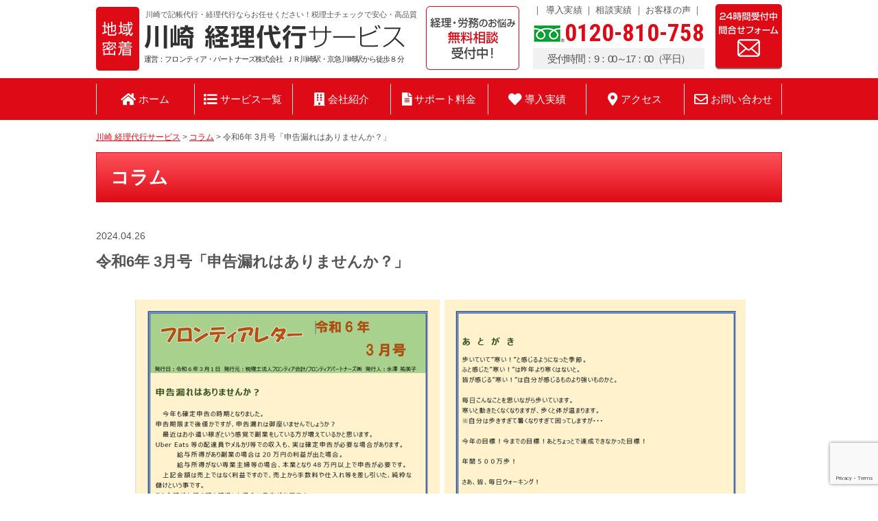

--- FILE ---
content_type: text/html; charset=UTF-8
request_url: https://partners.co.jp/column/column-4917/
body_size: 10826
content:
<!DOCTYPE html>
<html lang="ja">
<head>

<meta name="format-detection" content="telephone=no">
<meta http-equiv="X-UA-Compatible" content="IE=edge">
<meta charset="UTF-8">





		<!-- All in One SEO 4.1.7 -->
		<title>令和6年 3月号「申告漏れはありませんか？」 | 川崎 経理代行サービス</title>
		<meta name="description" content="今年も確定申告の時期となりました。 申告期限まで後僅かですが、申告漏れは御座いませんでしょうか？ 最近はお小遣" />
		<meta name="robots" content="max-image-preview:large" />
		<link rel="canonical" href="https://partners.co.jp/column/column-4917/" />
		<meta property="og:locale" content="ja_JP" />
		<meta property="og:site_name" content="川崎 経理代行サービス |" />
		<meta property="og:type" content="article" />
		<meta property="og:title" content="令和6年 3月号「申告漏れはありませんか？」 | 川崎 経理代行サービス" />
		<meta property="og:description" content="今年も確定申告の時期となりました。 申告期限まで後僅かですが、申告漏れは御座いませんでしょうか？ 最近はお小遣" />
		<meta property="og:url" content="https://partners.co.jp/column/column-4917/" />
		<meta property="article:published_time" content="2024-04-26T01:08:15+00:00" />
		<meta property="article:modified_time" content="2024-08-03T06:23:10+00:00" />
		<meta name="twitter:card" content="summary" />
		<meta name="twitter:title" content="令和6年 3月号「申告漏れはありませんか？」 | 川崎 経理代行サービス" />
		<meta name="twitter:description" content="今年も確定申告の時期となりました。 申告期限まで後僅かですが、申告漏れは御座いませんでしょうか？ 最近はお小遣" />
		<script type="application/ld+json" class="aioseo-schema">
			{"@context":"https:\/\/schema.org","@graph":[{"@type":"WebSite","@id":"https:\/\/partners.co.jp\/#website","url":"https:\/\/partners.co.jp\/","name":"\u5ddd\u5d0e \u7d4c\u7406\u4ee3\u884c\u30b5\u30fc\u30d3\u30b9","inLanguage":"ja","publisher":{"@id":"https:\/\/partners.co.jp\/#organization"}},{"@type":"Organization","@id":"https:\/\/partners.co.jp\/#organization","name":"\u5ddd\u5d0e \u7d4c\u7406\u4ee3\u884c\u30b5\u30fc\u30d3\u30b9","url":"https:\/\/partners.co.jp\/"},{"@type":"BreadcrumbList","@id":"https:\/\/partners.co.jp\/column\/column-4917\/#breadcrumblist","itemListElement":[{"@type":"ListItem","@id":"https:\/\/partners.co.jp\/#listItem","position":1,"item":{"@type":"WebPage","@id":"https:\/\/partners.co.jp\/","name":"\u30db\u30fc\u30e0","description":"\u5ddd\u5d0e \u7d4c\u7406\u30fb\u8a18\u5e33\u4ee3\u884c\u30b5\u30fc\u30d3\u30b9\u3010\u7d4c\u7406\u306e\u30b3\u30b9\u30c8\u30ab\u30c3\u30c8\u3092\u5b9f\u73fe\uff01\u3011\uff5c\u5ddd\u5d0e\u30a8\u30ea\u30a2\u306e\u7d4c\u7406\u30fb\u8a18\u5e33\u4ee3\u884c\u30fb\u7d66\u4e0e\u8a08\u7b97\u30b5\u30fc\u30d3\u30b9\u306f\u304a\u307e\u304b\u305b\u304f\u3060\u3055\u3044\uff01\u4f1a\u793e\u8a2d\u7acb\u3001\u6c7a\u7b97\u7533\u544a\u3082\u30b5\u30dd\u30fc\u30c8\uff01\u30d5\u30ed\u30f3\u30c6\u30a3\u30a2\u30d1\u30fc\u30c8\u30ca\u30fc\u30ba\u682a\u5f0f\u4f1a\u793e\u904b\u55b6\u3002","url":"https:\/\/partners.co.jp\/"},"nextItem":"https:\/\/partners.co.jp\/column\/column-4917\/#listItem"},{"@type":"ListItem","@id":"https:\/\/partners.co.jp\/column\/column-4917\/#listItem","position":2,"item":{"@type":"WebPage","@id":"https:\/\/partners.co.jp\/column\/column-4917\/","name":"\u4ee4\u548c6\u5e74 3\u6708\u53f7\u300c\u7533\u544a\u6f0f\u308c\u306f\u3042\u308a\u307e\u305b\u3093\u304b\uff1f\u300d","description":"\u4eca\u5e74\u3082\u78ba\u5b9a\u7533\u544a\u306e\u6642\u671f\u3068\u306a\u308a\u307e\u3057\u305f\u3002 \u7533\u544a\u671f\u9650\u307e\u3067\u5f8c\u50c5\u304b\u3067\u3059\u304c\u3001\u7533\u544a\u6f0f\u308c\u306f\u5fa1\u5ea7\u3044\u307e\u305b\u3093\u3067\u3057\u3087\u3046\u304b\uff1f \u6700\u8fd1\u306f\u304a\u5c0f\u9063","url":"https:\/\/partners.co.jp\/column\/column-4917\/"},"previousItem":"https:\/\/partners.co.jp\/#listItem"}]},{"@type":"Person","@id":"https:\/\/partners.co.jp\/author\/e5nu1zx9xf4k5afqdhttdpyayscmqwte\/#author","url":"https:\/\/partners.co.jp\/author\/e5nu1zx9xf4k5afqdhttdpyayscmqwte\/","name":"e5nu1zx9xF4K5afQDHttDpYayScmQWtE","image":{"@type":"ImageObject","@id":"https:\/\/partners.co.jp\/column\/column-4917\/#authorImage","url":"https:\/\/secure.gravatar.com\/avatar\/052c88cf00337380b163f500ccc5cb26?s=96&d=mm&r=g","width":96,"height":96,"caption":"e5nu1zx9xF4K5afQDHttDpYayScmQWtE"}},{"@type":"WebPage","@id":"https:\/\/partners.co.jp\/column\/column-4917\/#webpage","url":"https:\/\/partners.co.jp\/column\/column-4917\/","name":"\u4ee4\u548c6\u5e74 3\u6708\u53f7\u300c\u7533\u544a\u6f0f\u308c\u306f\u3042\u308a\u307e\u305b\u3093\u304b\uff1f\u300d | \u5ddd\u5d0e \u7d4c\u7406\u4ee3\u884c\u30b5\u30fc\u30d3\u30b9","description":"\u4eca\u5e74\u3082\u78ba\u5b9a\u7533\u544a\u306e\u6642\u671f\u3068\u306a\u308a\u307e\u3057\u305f\u3002 \u7533\u544a\u671f\u9650\u307e\u3067\u5f8c\u50c5\u304b\u3067\u3059\u304c\u3001\u7533\u544a\u6f0f\u308c\u306f\u5fa1\u5ea7\u3044\u307e\u305b\u3093\u3067\u3057\u3087\u3046\u304b\uff1f \u6700\u8fd1\u306f\u304a\u5c0f\u9063","inLanguage":"ja","isPartOf":{"@id":"https:\/\/partners.co.jp\/#website"},"breadcrumb":{"@id":"https:\/\/partners.co.jp\/column\/column-4917\/#breadcrumblist"},"author":"https:\/\/partners.co.jp\/author\/e5nu1zx9xf4k5afqdhttdpyayscmqwte\/#author","creator":"https:\/\/partners.co.jp\/author\/e5nu1zx9xf4k5afqdhttdpyayscmqwte\/#author","image":{"@type":"ImageObject","@id":"https:\/\/partners.co.jp\/#mainImage","url":"https:\/\/partners.co.jp\/wp-content\/uploads\/c85adf6589bbfa86afcf47e7ad06c626.png","width":895,"height":622},"primaryImageOfPage":{"@id":"https:\/\/partners.co.jp\/column\/column-4917\/#mainImage"},"datePublished":"2024-04-26T01:08:15+09:00","dateModified":"2024-08-03T06:23:10+09:00"}]}
		</script>
		<!-- All in One SEO -->

<link rel='stylesheet' id='wp-block-library-css' href='https://partners.co.jp/wp-includes/css/dist/block-library/style.min.css' type='text/css' media='all' />
<style id='filebird-block-filebird-gallery-style-inline-css' type='text/css'>
ul.filebird-block-filebird-gallery{margin:auto!important;padding:0!important;width:100%}ul.filebird-block-filebird-gallery.layout-grid{display:grid;grid-gap:20px;align-items:stretch;grid-template-columns:repeat(var(--columns),1fr);justify-items:stretch}ul.filebird-block-filebird-gallery.layout-grid li img{border:1px solid #ccc;box-shadow:2px 2px 6px 0 rgba(0,0,0,.3);height:100%;max-width:100%;-o-object-fit:cover;object-fit:cover;width:100%}ul.filebird-block-filebird-gallery.layout-masonry{-moz-column-count:var(--columns);-moz-column-gap:var(--space);column-gap:var(--space);-moz-column-width:var(--min-width);columns:var(--min-width) var(--columns);display:block;overflow:auto}ul.filebird-block-filebird-gallery.layout-masonry li{margin-bottom:var(--space)}ul.filebird-block-filebird-gallery li{list-style:none}ul.filebird-block-filebird-gallery li figure{height:100%;margin:0;padding:0;position:relative;width:100%}ul.filebird-block-filebird-gallery li figure figcaption{background:linear-gradient(0deg,rgba(0,0,0,.7),rgba(0,0,0,.3) 70%,transparent);bottom:0;box-sizing:border-box;color:#fff;font-size:.8em;margin:0;max-height:100%;overflow:auto;padding:3em .77em .7em;position:absolute;text-align:center;width:100%;z-index:2}ul.filebird-block-filebird-gallery li figure figcaption a{color:inherit}

</style>
<link rel='stylesheet' id='classic-theme-styles-css' href='https://partners.co.jp/wp-includes/css/classic-themes.min.css?ver=170f4a0be1a34b2d3f0d5965dee240f0' type='text/css' media='all' />
<style id='global-styles-inline-css' type='text/css'>
body{--wp--preset--color--black: #000000;--wp--preset--color--cyan-bluish-gray: #abb8c3;--wp--preset--color--white: #ffffff;--wp--preset--color--pale-pink: #f78da7;--wp--preset--color--vivid-red: #cf2e2e;--wp--preset--color--luminous-vivid-orange: #ff6900;--wp--preset--color--luminous-vivid-amber: #fcb900;--wp--preset--color--light-green-cyan: #7bdcb5;--wp--preset--color--vivid-green-cyan: #00d084;--wp--preset--color--pale-cyan-blue: #8ed1fc;--wp--preset--color--vivid-cyan-blue: #0693e3;--wp--preset--color--vivid-purple: #9b51e0;--wp--preset--gradient--vivid-cyan-blue-to-vivid-purple: linear-gradient(135deg,rgba(6,147,227,1) 0%,rgb(155,81,224) 100%);--wp--preset--gradient--light-green-cyan-to-vivid-green-cyan: linear-gradient(135deg,rgb(122,220,180) 0%,rgb(0,208,130) 100%);--wp--preset--gradient--luminous-vivid-amber-to-luminous-vivid-orange: linear-gradient(135deg,rgba(252,185,0,1) 0%,rgba(255,105,0,1) 100%);--wp--preset--gradient--luminous-vivid-orange-to-vivid-red: linear-gradient(135deg,rgba(255,105,0,1) 0%,rgb(207,46,46) 100%);--wp--preset--gradient--very-light-gray-to-cyan-bluish-gray: linear-gradient(135deg,rgb(238,238,238) 0%,rgb(169,184,195) 100%);--wp--preset--gradient--cool-to-warm-spectrum: linear-gradient(135deg,rgb(74,234,220) 0%,rgb(151,120,209) 20%,rgb(207,42,186) 40%,rgb(238,44,130) 60%,rgb(251,105,98) 80%,rgb(254,248,76) 100%);--wp--preset--gradient--blush-light-purple: linear-gradient(135deg,rgb(255,206,236) 0%,rgb(152,150,240) 100%);--wp--preset--gradient--blush-bordeaux: linear-gradient(135deg,rgb(254,205,165) 0%,rgb(254,45,45) 50%,rgb(107,0,62) 100%);--wp--preset--gradient--luminous-dusk: linear-gradient(135deg,rgb(255,203,112) 0%,rgb(199,81,192) 50%,rgb(65,88,208) 100%);--wp--preset--gradient--pale-ocean: linear-gradient(135deg,rgb(255,245,203) 0%,rgb(182,227,212) 50%,rgb(51,167,181) 100%);--wp--preset--gradient--electric-grass: linear-gradient(135deg,rgb(202,248,128) 0%,rgb(113,206,126) 100%);--wp--preset--gradient--midnight: linear-gradient(135deg,rgb(2,3,129) 0%,rgb(40,116,252) 100%);--wp--preset--duotone--dark-grayscale: url('#wp-duotone-dark-grayscale');--wp--preset--duotone--grayscale: url('#wp-duotone-grayscale');--wp--preset--duotone--purple-yellow: url('#wp-duotone-purple-yellow');--wp--preset--duotone--blue-red: url('#wp-duotone-blue-red');--wp--preset--duotone--midnight: url('#wp-duotone-midnight');--wp--preset--duotone--magenta-yellow: url('#wp-duotone-magenta-yellow');--wp--preset--duotone--purple-green: url('#wp-duotone-purple-green');--wp--preset--duotone--blue-orange: url('#wp-duotone-blue-orange');--wp--preset--font-size--small: 13px;--wp--preset--font-size--medium: 20px;--wp--preset--font-size--large: 36px;--wp--preset--font-size--x-large: 42px;--wp--preset--spacing--20: 0.44rem;--wp--preset--spacing--30: 0.67rem;--wp--preset--spacing--40: 1rem;--wp--preset--spacing--50: 1.5rem;--wp--preset--spacing--60: 2.25rem;--wp--preset--spacing--70: 3.38rem;--wp--preset--spacing--80: 5.06rem;--wp--preset--shadow--natural: 6px 6px 9px rgba(0, 0, 0, 0.2);--wp--preset--shadow--deep: 12px 12px 50px rgba(0, 0, 0, 0.4);--wp--preset--shadow--sharp: 6px 6px 0px rgba(0, 0, 0, 0.2);--wp--preset--shadow--outlined: 6px 6px 0px -3px rgba(255, 255, 255, 1), 6px 6px rgba(0, 0, 0, 1);--wp--preset--shadow--crisp: 6px 6px 0px rgba(0, 0, 0, 1);}:where(.is-layout-flex){gap: 0.5em;}body .is-layout-flow > .alignleft{float: left;margin-inline-start: 0;margin-inline-end: 2em;}body .is-layout-flow > .alignright{float: right;margin-inline-start: 2em;margin-inline-end: 0;}body .is-layout-flow > .aligncenter{margin-left: auto !important;margin-right: auto !important;}body .is-layout-constrained > .alignleft{float: left;margin-inline-start: 0;margin-inline-end: 2em;}body .is-layout-constrained > .alignright{float: right;margin-inline-start: 2em;margin-inline-end: 0;}body .is-layout-constrained > .aligncenter{margin-left: auto !important;margin-right: auto !important;}body .is-layout-constrained > :where(:not(.alignleft):not(.alignright):not(.alignfull)){max-width: var(--wp--style--global--content-size);margin-left: auto !important;margin-right: auto !important;}body .is-layout-constrained > .alignwide{max-width: var(--wp--style--global--wide-size);}body .is-layout-flex{display: flex;}body .is-layout-flex{flex-wrap: wrap;align-items: center;}body .is-layout-flex > *{margin: 0;}:where(.wp-block-columns.is-layout-flex){gap: 2em;}.has-black-color{color: var(--wp--preset--color--black) !important;}.has-cyan-bluish-gray-color{color: var(--wp--preset--color--cyan-bluish-gray) !important;}.has-white-color{color: var(--wp--preset--color--white) !important;}.has-pale-pink-color{color: var(--wp--preset--color--pale-pink) !important;}.has-vivid-red-color{color: var(--wp--preset--color--vivid-red) !important;}.has-luminous-vivid-orange-color{color: var(--wp--preset--color--luminous-vivid-orange) !important;}.has-luminous-vivid-amber-color{color: var(--wp--preset--color--luminous-vivid-amber) !important;}.has-light-green-cyan-color{color: var(--wp--preset--color--light-green-cyan) !important;}.has-vivid-green-cyan-color{color: var(--wp--preset--color--vivid-green-cyan) !important;}.has-pale-cyan-blue-color{color: var(--wp--preset--color--pale-cyan-blue) !important;}.has-vivid-cyan-blue-color{color: var(--wp--preset--color--vivid-cyan-blue) !important;}.has-vivid-purple-color{color: var(--wp--preset--color--vivid-purple) !important;}.has-black-background-color{background-color: var(--wp--preset--color--black) !important;}.has-cyan-bluish-gray-background-color{background-color: var(--wp--preset--color--cyan-bluish-gray) !important;}.has-white-background-color{background-color: var(--wp--preset--color--white) !important;}.has-pale-pink-background-color{background-color: var(--wp--preset--color--pale-pink) !important;}.has-vivid-red-background-color{background-color: var(--wp--preset--color--vivid-red) !important;}.has-luminous-vivid-orange-background-color{background-color: var(--wp--preset--color--luminous-vivid-orange) !important;}.has-luminous-vivid-amber-background-color{background-color: var(--wp--preset--color--luminous-vivid-amber) !important;}.has-light-green-cyan-background-color{background-color: var(--wp--preset--color--light-green-cyan) !important;}.has-vivid-green-cyan-background-color{background-color: var(--wp--preset--color--vivid-green-cyan) !important;}.has-pale-cyan-blue-background-color{background-color: var(--wp--preset--color--pale-cyan-blue) !important;}.has-vivid-cyan-blue-background-color{background-color: var(--wp--preset--color--vivid-cyan-blue) !important;}.has-vivid-purple-background-color{background-color: var(--wp--preset--color--vivid-purple) !important;}.has-black-border-color{border-color: var(--wp--preset--color--black) !important;}.has-cyan-bluish-gray-border-color{border-color: var(--wp--preset--color--cyan-bluish-gray) !important;}.has-white-border-color{border-color: var(--wp--preset--color--white) !important;}.has-pale-pink-border-color{border-color: var(--wp--preset--color--pale-pink) !important;}.has-vivid-red-border-color{border-color: var(--wp--preset--color--vivid-red) !important;}.has-luminous-vivid-orange-border-color{border-color: var(--wp--preset--color--luminous-vivid-orange) !important;}.has-luminous-vivid-amber-border-color{border-color: var(--wp--preset--color--luminous-vivid-amber) !important;}.has-light-green-cyan-border-color{border-color: var(--wp--preset--color--light-green-cyan) !important;}.has-vivid-green-cyan-border-color{border-color: var(--wp--preset--color--vivid-green-cyan) !important;}.has-pale-cyan-blue-border-color{border-color: var(--wp--preset--color--pale-cyan-blue) !important;}.has-vivid-cyan-blue-border-color{border-color: var(--wp--preset--color--vivid-cyan-blue) !important;}.has-vivid-purple-border-color{border-color: var(--wp--preset--color--vivid-purple) !important;}.has-vivid-cyan-blue-to-vivid-purple-gradient-background{background: var(--wp--preset--gradient--vivid-cyan-blue-to-vivid-purple) !important;}.has-light-green-cyan-to-vivid-green-cyan-gradient-background{background: var(--wp--preset--gradient--light-green-cyan-to-vivid-green-cyan) !important;}.has-luminous-vivid-amber-to-luminous-vivid-orange-gradient-background{background: var(--wp--preset--gradient--luminous-vivid-amber-to-luminous-vivid-orange) !important;}.has-luminous-vivid-orange-to-vivid-red-gradient-background{background: var(--wp--preset--gradient--luminous-vivid-orange-to-vivid-red) !important;}.has-very-light-gray-to-cyan-bluish-gray-gradient-background{background: var(--wp--preset--gradient--very-light-gray-to-cyan-bluish-gray) !important;}.has-cool-to-warm-spectrum-gradient-background{background: var(--wp--preset--gradient--cool-to-warm-spectrum) !important;}.has-blush-light-purple-gradient-background{background: var(--wp--preset--gradient--blush-light-purple) !important;}.has-blush-bordeaux-gradient-background{background: var(--wp--preset--gradient--blush-bordeaux) !important;}.has-luminous-dusk-gradient-background{background: var(--wp--preset--gradient--luminous-dusk) !important;}.has-pale-ocean-gradient-background{background: var(--wp--preset--gradient--pale-ocean) !important;}.has-electric-grass-gradient-background{background: var(--wp--preset--gradient--electric-grass) !important;}.has-midnight-gradient-background{background: var(--wp--preset--gradient--midnight) !important;}.has-small-font-size{font-size: var(--wp--preset--font-size--small) !important;}.has-medium-font-size{font-size: var(--wp--preset--font-size--medium) !important;}.has-large-font-size{font-size: var(--wp--preset--font-size--large) !important;}.has-x-large-font-size{font-size: var(--wp--preset--font-size--x-large) !important;}
.wp-block-navigation a:where(:not(.wp-element-button)){color: inherit;}
:where(.wp-block-columns.is-layout-flex){gap: 2em;}
.wp-block-pullquote{font-size: 1.5em;line-height: 1.6;}
</style>
<link rel='stylesheet' id='contact-form-7-css' href='https://partners.co.jp/wp-content/plugins/contact-form-7/includes/css/styles.css?ver=5.5.4' type='text/css' media='all' />
<link rel='stylesheet' id='wp-pagenavi-css' href='https://partners.co.jp/wp-content/plugins/wp-pagenavi/pagenavi-css.css?ver=2.70' type='text/css' media='all' />
<script type='text/javascript' src='//ajax.googleapis.com/ajax/libs/jquery/1.10.2/jquery.min.js?ver=170f4a0be1a34b2d3f0d5965dee240f0' id='jquery-js'></script>
<link rel="https://api.w.org/" href="https://partners.co.jp/wp-json/" /><link rel="alternate" type="application/json+oembed" href="https://partners.co.jp/wp-json/oembed/1.0/embed?url=https%3A%2F%2Fpartners.co.jp%2Fcolumn%2Fcolumn-4917%2F" />
<link rel="alternate" type="text/xml+oembed" href="https://partners.co.jp/wp-json/oembed/1.0/embed?url=https%3A%2F%2Fpartners.co.jp%2Fcolumn%2Fcolumn-4917%2F&#038;format=xml" />
<style>.simplemap img{max-width:none !important;padding:0 !important;margin:0 !important;}.staticmap,.staticmap img{max-width:100% !important;height:auto !important;}.simplemap .simplemap-content{display:none;}</style>
<script>var google_map_api_key = 'AIzaSyCmAA60Y7vyNTTYoVJdnkmHoH7M8-RXxPM';</script><style type="text/css">.broken_link, a.broken_link {
	text-decoration: line-through;
}</style><!-- Google Tag Manager -->
<script>(function(w,d,s,l,i){w[l]=w[l]||[];w[l].push({'gtm.start':
new Date().getTime(),event:'gtm.js'});var f=d.getElementsByTagName(s)[0],
j=d.createElement(s),dl=l!='dataLayer'?'&l='+l:'';j.async=true;j.src=
'https://www.googletagmanager.com/gtm.js?id='+i+dl;f.parentNode.insertBefore(j,f);
})(window,document,'script','dataLayer','GTM-58FKMHF');</script>
<!-- End Google Tag Manager -->

<script>
document.addEventListener( 'wpcf7mailsent', function( event ) {
    location = 'https://partners.co.jp/complete';
}, false );
</script>
	<!-- Start cmkt-->
	<script type="text/javascript">
		var _cmktid="ADL51001";
		(function () {var _cmktr="r"+(new Date().getTime()*Math.random()*9);var _cmktjs = document.createElement("script");var s = document.getElementsByTagName("script")[0];_cmktjs.async = true;_cmktjs.src = "//cmkt.jp/req/i.js?r="+_cmktr;s.parentNode.insertBefore(_cmktjs, s);}());
	</script>
	<!-- End cmkt -->
		<!-- Start cmkt-->
	<script type="text/javascript">
		var _cmktrn="979d17d3dee19ee55ff839817341694c";
	</script>
	<!-- End cmkt -->

<!-- CSS -->
<link rel="stylesheet" href="https://partners.co.jp/wp-content/themes/partners/css/reset.css">
<link rel="stylesheet" href="https://partners.co.jp/wp-content/themes/partners/css/common.css">
<link rel="stylesheet" href="https://partners.co.jp/wp-content/themes/partners/css/style_pc.css">

<link rel="stylesheet" href="https://use.fontawesome.com/releases/v5.0.13/css/all.css" integrity="sha384-DNOHZ68U8hZfKXOrtjWvjxusGo9WQnrNx2sqG0tfsghAvtVlRW3tvkXWZh58N9jp" crossorigin="anonymous">

<link rel="stylesheet" href="https://fonts.googleapis.com/css?family=Roboto+Condensed:700">
<!-- END CSS -->

<link rel="shortcut icon" href="https://partners.co.jp/wp-content/themes/partners/img/favicon.ico">
<link rel="apple-touch-icon" href="https://partners.co.jp/wp-content/themes/partners/img/webclipicon.png">
	
</head>
<body>

	
<header>
	<div class="cmn_bloc">
		<div class="wrap cf">
			<div class="logo">
				<h1>川崎で記帳代行・経理代行ならお任せください！税理士チェックで安心・高品質</h1>
				<a href="/" class="hv"><img src="https://partners.co.jp/wp-content/themes/partners/img/header/logo.png" alt="川崎 経理代行サービス"></a>
				<p>運営：フロンティア・パートナーズ株式会社&nbsp;&nbsp;ＪＲ川崎駅・京急川崎駅から徒歩８分</p>
			</div>
			<div class="func_box">
				<p><a href="/240/"><img src="https://partners.co.jp/wp-content/themes/partners/img/header/hd_alert02.png" alt="経理・労務のお悩み無料相談受付中！"></a></p>
			</div>
			<div class="ct_box">
				<ul class="cf">
					<li><a href="/results" class="hv">導入実績</a></li>
					<li><a href="/380/" class="hv">相談実績</a></li>
					<li><a href="/customer/" class="hv">お客様の声</a></li>
				</ul>

				<p class="tel_num">0120-810-758</p>
				<p class="time">受付時間：9：00～17：00（平日） </p>
			</div>
			<div class="ct_contact">
			<p><a href="/contact/"><img src="https://partners.co.jp/wp-content/themes/partners/img/header/hd_alert03.png" alt="24時間受付中 問合せフォーム"></a></p>
			</div>
		</div>
	</div>
</header>



<!-- <div id="gn">
	<div class="wrap">
	<ul class="cf">
			<a href="/"><li><i class="fas fa-home"></i>ホーム</li></a>
			<a href="/235/"><li><i class="fas fa-building"></i>会社紹介</li></a>
			<a href="/242/"><li><i class="fas fa-file-alt"></i>サポート料金</li></a>
			<a href="/customer/"><li><i class="fas fa-heart"></i>お客様の声</li></a>
			<a href="/240/"><li><i class="fas fa-comments "></i>無料相談</li></a>
			<a href="/access/"><li><i class="fas fa-map-marker-alt"></i>アクセス</li></a>
			<a href="/contact/"><li><i class="far fa-envelope"></i>お問い合わせ</li></a>
		</ul>
	</div>
</div> -->
        <div class="global-nav">
            <div class="global-nav__container">
                <ul id="menu-global-nav" class="global-nav__list"><li class="menu-item menu-item-type-post_type menu-item-object-page menu-item-home"><a href="https://partners.co.jp/" class="hv"><span class="menu-icon fas fa-home"></span><span class="menu-title">ホーム</span></a></li><li class="menu-item menu-item-type-post_type menu-item-object-page menu-item-has-children has-children"><a href="https://partners.co.jp/page-676/" class="hv"><span class="menu-icon fas fa-list"></span><span class="menu-title">サービス一覧</span></a><ul class="sub-menu"><li class="menu-item menu-item-type-post_type menu-item-object-page"><a href="https://partners.co.jp/215/" class="hv"><span class="menu-title">経理代行</span></a></li><li class="menu-item menu-item-type-post_type menu-item-object-page"><a href="https://partners.co.jp/205/" class="hv"><span class="menu-title">記帳代行</span></a></li><li class="menu-item menu-item-type-post_type menu-item-object-page"><a href="https://partners.co.jp/223/" class="hv"><span class="menu-title">給与計算代行</span></a></li><li class="menu-item menu-item-type-post_type menu-item-object-page"><a href="https://partners.co.jp/225/" class="hv"><span class="menu-title">年末調整代行</span></a></li><li class="menu-item menu-item-type-post_type menu-item-object-page"><a href="https://partners.co.jp/217/" class="hv"><span class="menu-title">振込代行</span></a></li><li class="menu-item menu-item-type-post_type menu-item-object-page"><a href="https://partners.co.jp/229/" class="hv"><span class="menu-title">請求書発行代行</span></a></li><li class="menu-item menu-item-type-post_type menu-item-object-page"><a href="https://partners.co.jp/page-829/" class="hv"><span class="menu-title">クラウド会計導入</span></a></li><li class="menu-item menu-item-type-post_type menu-item-object-page"><a href="https://partners.co.jp/220/" class="hv"><span class="menu-title">決算書作成・法人税申告</span></a></li></ul></li><li class="menu-item menu-item-type-post_type menu-item-object-page"><a href="https://partners.co.jp/235/" class="hv"><span class="menu-icon fas fa-building"></span><span class="menu-title">会社紹介</span></a></li><li class="menu-item menu-item-type-post_type menu-item-object-page"><a href="https://partners.co.jp/242/" class="hv"><span class="menu-icon fas fa-file-alt"></span><span class="menu-title">サポート料金</span></a></li><li class="menu-item menu-item-type-post_type_archive menu-item-object-results"><a href="https://partners.co.jp/results/" class="hv"><span class="menu-icon fas fa-heart"></span><span class="menu-title">導入実績</span></a></li><li class="menu-item menu-item-type-post_type menu-item-object-page"><a href="https://partners.co.jp/access/" class="hv"><span class="menu-icon fas fa-map-marker-alt"></span><span class="menu-title">アクセス</span></a></li><li class="menu-item menu-item-type-post_type menu-item-object-page"><a href="https://partners.co.jp/contact/" class="hv"><span class="menu-icon far fa-envelope"></span><span class="menu-title">お問い合わせ</span></a></li></ul>            </div>
        </div>

<div id="contents">
	<div id="breadcrumbs">
		<div class="wrap">
	    <!-- Breadcrumb NavXT 5.6.0 -->
<span property="itemListElement" typeof="ListItem"><a property="item" typeof="WebPage" title="川崎 経理代行サービスへ移動" href="https://partners.co.jp" class="home"><span property="name">川崎 経理代行サービス</span></a><meta property="position" content="1"></span> &gt; <span property="itemListElement" typeof="ListItem"><a property="item" typeof="WebPage" title="コラムへ移動" href="https://partners.co.jp/column/" class="post post-column-archive"><span property="name">コラム</span></a><meta property="position" content="2"></span> &gt; <span property="itemListElement" typeof="ListItem"><span property="name">令和6年 3月号「申告漏れはありませんか？」</span><meta property="position" content="3"></span>	    </div>
	</div>
	<div id="page_contents" class="wrap">

<div id="page">
	<h2>コラム</h2>
	<div id="detail">
		<dl>
			<dt>2024.04.26</dt>
			<dd>令和6年 3月号「申告漏れはありませんか？」</dd>
		</dl>
		<p><img decoding="async" class="aligncenter size-full wp-image-4918" src="https://partners.co.jp/wp-content/uploads/c85adf6589bbfa86afcf47e7ad06c626.png" alt="" width="895" height="622" srcset="https://partners.co.jp/wp-content/uploads/c85adf6589bbfa86afcf47e7ad06c626.png 895w, https://partners.co.jp/wp-content/uploads/c85adf6589bbfa86afcf47e7ad06c626-350x243.png 350w, https://partners.co.jp/wp-content/uploads/c85adf6589bbfa86afcf47e7ad06c626-650x452.png 650w, https://partners.co.jp/wp-content/uploads/c85adf6589bbfa86afcf47e7ad06c626-768x534.png 768w" sizes="(max-width: 895px) 100vw, 895px" /></p>
<p>今年も確定申告の時期となりました。</p>
<p>申告期限まで後僅かですが、申告漏れは御座いませんでしょうか？</p>
<p>最近はお小遣い稼ぎという感覚で副業をしている方が増えているかと思います。</p>
<p>Uber Eats等の配達員やメルカリ等での収入も、実は確定申告が必要な場合があります。</p>
<p>給与所得があり副業の場合は20万円の利益が出た場合。</p>
<p>給与所得がない専業主婦等の場合、本業となり48万円以上で申告が必要です。</p>
<p>上記金額は売上ではなく利益ですので、売上から手数料や仕入れ等を差し引いた、純粋な儲けという事です。</p>
<p>この金額が上記の額を超過した場合は申告が必要です。</p>
<p>しかし利益が20万未満の方も申告不要かというとそうとも言い切れず。</p>
<p>少しややこしいのですが上記金額は所得税のラインですので、利益が20万未満でも住民税の申告は必要となります。</p>
<p>メルカリ等での売買の場合、着なくなった衣服や使わなくなった道具、食器等の不用品を販売した場合は申告不要となりますのでその点はご安心を。（高額な貴金属等30万を超える売却は除きます。）</p>
<p>また、申告をすると還付金が発生する場合も御座います。</p>
<p>年間の医療費や薬局等での医薬品購入等が控除となる事をご存じの方は多くいらっしゃるかと思いますが、他にも株の売却での損失は3年間に渡り繰越控除が使えるので、源泉徴収された所得税が還付となります。</p>
<p>別居のご家族に仕送りをしている場合も控除の対象となる事がありますが、コチラはお子様だけでなく両親等、直系尊属であれば対象となります。</p>
<p>もしかしてこれも申告が必要？コレは控除対象？等ご不明な点が御座いましたら弊社担当者迄ご連絡頂ければと思います。</p>
<p style="text-align: right;">（田坂　麻耶）</p>
<p>&nbsp;</p>
<h3>あとがき</h3>
<p>歩いていて”寒い！”と感じるようになった季節。<br />
ふと感じた”寒い！”は昨年より寒くはないと。<br />
皆が感じる”寒い！”は自分が感じるものより強いものかと。</p>
<p>毎日こんなことを思いながら歩いています。<br />
寒いと動きたくなくなりますが、歩くと体が温まります。<br />
※自分は歩きすぎて暑くなりすぎて困ってしますが・・・</p>
<p>今年の目標！今までの目標！あとちょっとで達成できなかった目標！</p>
<p>年間５００万歩！</p>
<p>さあ、皆、毎日ウォーキング！</p>
<p>　　　　　　　　　　　　　　　　　　　　　　　　　　　　　　　　　　　　　　　　　　　　（　高橋　朋之　）</p>
<h3>会社情報</h3>
<p><strong>税理士法人フロンティア会計/フロンティアパートナーズ株式会社</strong></p>
<p>川崎市川崎区東田町11-22　ＦＴＫビル5Ｆ</p>
<p>☎044-230-4110　?044-230-4111　ＵＲＬ:https://partners.co.jp</p>
<p>【アクセス】<br />
<img decoding="async" loading="lazy" class=" wp-image-2997 alignleft" src="https://partners.co.jp/wp-content/uploads/890bf112e77218fdb1d332856c801c9b-350x119.png" alt="" width="558" height="198" /></p>
		<ul class="pagenation">
			<li><a href="https://partners.co.jp/column/column-4910/" rel="prev">←前の記事</a></li>
			<li><a href="/column/">一覧へもどる</a></li>
			<li><a href="https://partners.co.jp/column/column-4920/" rel="next">次の記事→</a></li>
		</ul>
	</div>
	</div>
	</div>
</div>

<div class="blcmn04">
			<div class="wrap">
					<div class="title03">会社情報<img src="https://partners.co.jp/wp-content/themes/partners/img/title03_02.png" alt="about us" class="title03_sub">
					</div>
				<ul class="about_box cf">
					<li>
						<div class="sttl"><img src="https://partners.co.jp/wp-content/themes/partners/img/page/blcmn04/blcmn04_ttl02.png" alt="AREA"></div>
						<div class="blcmn04 inner">
							<img src="https://partners.co.jp/wp-content/themes/partners/img/page/blcmn04/blcmn04_area.jpg" alt="川崎を中心に神奈川県全域に対応しています！">
						</div>
					</li>
					<li>
						<div class="sttl"><img src="https://partners.co.jp/wp-content/themes/partners/img/page/blcmn04/blcmn04_ttl03.png" alt="ACCESS MAP"></div>
						<div class="blcmn04 inner map">
						</div>
					</li>
					<li>
						<div class="sttl"><img src="https://partners.co.jp/wp-content/themes/partners/img/page/blcmn04/blcmn04_ttl04.png" alt="OFFICE"></div>
						<div class="blcmn04 inner">
							<b><img src="https://partners.co.jp/wp-content/themes/partners/img/page/blcmn04/blcmn04_ttl_in01.png" alt="フロンティア・パートナーズ株式会社"></b>
							<p class="txt1">
							〒210-0005<br>
神奈川県川崎市川崎区東<br>田町11-22 FTKビル5階							</p>
							<p class="txt2 tel_num">0120-810-758</p>
							
							<p class="txt3">
							受付時間：9:00～17:00（平日）
							</p>
						</div>
					</li>
					<li>
						<div class="sttl"></div>
						<div class="blcmn04 inner">
							<ul>
<li><a href="#" class="hv" id="bookmark"><div class="btn_cmn04" id="like">お気に入りに追加</div></a></li>
								<li><a href="/235/" class="hv"><div class="btn_cmn04" id="intro">会社紹介</div></a></li>

								<li><a href="/customer/" class="hv"><div class="btn_cmn04" id="voice">お客様の声</div></a></li>
								<li><a href="/242/" class="hv"><div class="btn_cmn04" id="fee">サポート料金</div></a></li>
							</ul>
							<p class="search_ttl_box"><img src="https://partners.co.jp/wp-content/themes/partners/img/page/blcmn04/blcmn04_ttl_in02.png" alt="SEARCH" class="search_ttl"></p>
							<div class="search_box">
								<form method="get" action="https://partners.co.jp/">
								    <input name="s" id="s" type="text">
								    <input id="submit" type="submit" value="検索">
								</form>
							</div>
						</div>
					</li>
				</ul>
			</div>
		</div>


<div id="pagetop">
	<a href="#" class="hv"><img src="https://partners.co.jp/wp-content/themes/partners/img/header/pagetop.png" alt="PAGETOP"></a>
</div>

<footer>




	<div class="cmn_bloc">
		<div class="wrap cf">
			<div class="logo">
				<h1>川崎で記帳代行・経理代行ならお任せください！税理士チェックで安心・高品質</h1>
				<a href="/" class="hv"><img src="https://partners.co.jp/wp-content/themes/partners/img/header/logo.png" alt="川崎 経理代行サービス"></a>
				<p>運営：フロンティア・パートナーズ株式会社&nbsp;&nbsp;ＪＲ川崎駅・京急川崎駅から徒歩８分</p>
			</div>
			<div class="func_box">
				<p><a href="/240/"><img src="https://partners.co.jp/wp-content/themes/partners/img/header/hd_alert02.png" alt="経理・労務のお悩み無料相談受付中！"></a></p>
			</div>
			<div class="ct_box">
				<ul class="cf">
					<li><a href="/results" class="hv">導入実績</a></li>
					<li><a href="/380/" class="hv">相談実績</a></li>
					<li><a href="/customer/" class="hv">お客様の声</a></li>
				</ul>
				<p class="tel_num">0120-810-758</p>
				<p class="time">受付時間：9：00～17：00（平日） </p>
			</div>
			<div class="ct_contact">
			<p><a href="/contact/"><img src="https://partners.co.jp/wp-content/themes/partners/img/header/hd_alert03.png" alt="24時間受付中 問合せフォーム"></a></p>
			</div>
		</div>
	</div>


	<div class="ftmenu">
		<div class="wrap cf">
			<div class="menu-footer01-container"><ul id="menu-footer01" class="menu"><li id="menu-item-1121" class="menu-item menu-item-type-post_type menu-item-object-page menu-item-1121"><a href="https://partners.co.jp/215/">経理代行サービス</a></li>
<li id="menu-item-1122" class="menu-item menu-item-type-post_type menu-item-object-page menu-item-1122"><a href="https://partners.co.jp/217/">振込代行・支払い代行</a></li>
<li id="menu-item-1123" class="menu-item menu-item-type-post_type menu-item-object-page menu-item-1123"><a href="https://partners.co.jp/229/">請求書発行代行サービス</a></li>
</ul></div>			<div class="menu-footer02-container"><ul id="menu-footer02" class="menu"><li id="menu-item-1126" class="menu-item menu-item-type-post_type menu-item-object-page menu-item-1126"><a href="https://partners.co.jp/205/">記帳代行サービス</a></li>
<li id="menu-item-1127" class="menu-item menu-item-type-post_type menu-item-object-page menu-item-1127"><a href="https://partners.co.jp/220/">決算書作成・法人税申告</a></li>
<li id="menu-item-1128" class="menu-item menu-item-type-post_type menu-item-object-page menu-item-1128"><a href="https://partners.co.jp/223/">給与計算代行サービス</a></li>
<li id="menu-item-1129" class="menu-item menu-item-type-post_type menu-item-object-page menu-item-1129"><a href="https://partners.co.jp/225/">年末調整代行サービス</a></li>
</ul></div>			<div class="menu-footer03-container"><ul id="menu-footer03" class="menu"><li id="menu-item-5530" class="menu-item menu-item-type-post_type menu-item-object-page menu-item-5530"><a href="https://partners.co.jp/235/">会社案内</a></li>
<li id="menu-item-5532" class="menu-item menu-item-type-post_type menu-item-object-page menu-item-5532"><a href="https://partners.co.jp/access/">アクセス</a></li>
<li id="menu-item-5531" class="menu-item menu-item-type-post_type menu-item-object-page menu-item-5531"><a href="https://partners.co.jp/500/">採用情報</a></li>
<li id="menu-item-5533" class="menu-item menu-item-type-post_type menu-item-object-page menu-item-5533"><a href="https://partners.co.jp/sitemaps/">サイトマップ</a></li>
</ul></div>		</div>
	</div>



	<div class="copy">
		<p> Copyright(C)フロンティア・パートナーズ株式会社. All Rights Reserved.</p>
	</div>
</footer>


  <link rel="stylesheet" href="https://cdn.jsdelivr.net/bxslider/4.2.12/jquery.bxslider.css">
<script src="https://ajax.googleapis.com/ajax/libs/jquery/3.1.1/jquery.min.js"></script>
  <script src="https://cdn.jsdelivr.net/bxslider/4.2.12/jquery.bxslider.min.js"></script>
<!-- 
<script type="text/javascript" src="https://ajax.googleapis.com/ajax/libs/jquery/2.1.1/jquery.min.js"></script> -->
	<link rel="stylesheet" type="text/css" href="//cdn.jsdelivr.net/npm/slick-carousel@1.8.1/slick/slick.css" />
	<script type="text/javascript" src="//cdn.jsdelivr.net/npm/slick-carousel@1.8.1/slick/slick.min.js"></script>	
<script type="text/javascript" src="https://partners.co.jp/wp-content/themes/partners/js/common.js"></script>

<script type="text/javascript" src="https://partners.co.jp/wp-content/themes/partners/js/page.js"></script>


<!-- User Heat Tag -->
<script type="text/javascript">
(function(add, cla){window['UserHeatTag']=cla;window[cla]=window[cla]||function(){(window[cla].q=window[cla].q||[]).push(arguments)},window[cla].l=1*new Date();var ul=document.createElement('script');var tag = document.getElementsByTagName('script')[0];ul.async=1;ul.src=add;tag.parentNode.insertBefore(ul,tag);})('//uh.nakanohito.jp/uhj2/uh.js', '_uhtracker');_uhtracker({id:'uhMYEtiyxT'});
</script>
<!-- End User Heat Tag --><script type='text/javascript' src='https://partners.co.jp/wp-includes/js/dist/vendor/wp-polyfill-inert.min.js?ver=3.1.2' id='wp-polyfill-inert-js'></script>
<script type='text/javascript' src='https://partners.co.jp/wp-includes/js/dist/vendor/regenerator-runtime.min.js?ver=0.13.11' id='regenerator-runtime-js'></script>
<script type='text/javascript' src='https://partners.co.jp/wp-includes/js/dist/vendor/wp-polyfill.min.js?ver=3.15.0' id='wp-polyfill-js'></script>
<script type='text/javascript' id='contact-form-7-js-extra'>
/* <![CDATA[ */
var wpcf7 = {"api":{"root":"https:\/\/partners.co.jp\/wp-json\/","namespace":"contact-form-7\/v1"},"cached":"1"};
/* ]]> */
</script>
<script type='text/javascript' src='https://partners.co.jp/wp-content/plugins/contact-form-7/includes/js/index.js?ver=5.5.4' id='contact-form-7-js'></script>
<script type='text/javascript' src='https://www.google.com/recaptcha/api.js?render=6LcwCsoUAAAAABJc3Uv9tH7s8ivgAYD_1aBHP34b&#038;ver=3.0' id='google-recaptcha-js'></script>
<script type='text/javascript' id='wpcf7-recaptcha-js-extra'>
/* <![CDATA[ */
var wpcf7_recaptcha = {"sitekey":"6LcwCsoUAAAAABJc3Uv9tH7s8ivgAYD_1aBHP34b","actions":{"homepage":"homepage","contactform":"contactform"}};
/* ]]> */
</script>
<script type='text/javascript' src='https://partners.co.jp/wp-content/plugins/contact-form-7/modules/recaptcha/index.js?ver=5.5.4' id='wpcf7-recaptcha-js'></script>
</body>
</html>

--- FILE ---
content_type: text/html; charset=utf-8
request_url: https://www.google.com/recaptcha/api2/anchor?ar=1&k=6LcwCsoUAAAAABJc3Uv9tH7s8ivgAYD_1aBHP34b&co=aHR0cHM6Ly9wYXJ0bmVycy5jby5qcDo0NDM.&hl=en&v=PoyoqOPhxBO7pBk68S4YbpHZ&size=invisible&anchor-ms=20000&execute-ms=30000&cb=64vessjkf32a
body_size: 48523
content:
<!DOCTYPE HTML><html dir="ltr" lang="en"><head><meta http-equiv="Content-Type" content="text/html; charset=UTF-8">
<meta http-equiv="X-UA-Compatible" content="IE=edge">
<title>reCAPTCHA</title>
<style type="text/css">
/* cyrillic-ext */
@font-face {
  font-family: 'Roboto';
  font-style: normal;
  font-weight: 400;
  font-stretch: 100%;
  src: url(//fonts.gstatic.com/s/roboto/v48/KFO7CnqEu92Fr1ME7kSn66aGLdTylUAMa3GUBHMdazTgWw.woff2) format('woff2');
  unicode-range: U+0460-052F, U+1C80-1C8A, U+20B4, U+2DE0-2DFF, U+A640-A69F, U+FE2E-FE2F;
}
/* cyrillic */
@font-face {
  font-family: 'Roboto';
  font-style: normal;
  font-weight: 400;
  font-stretch: 100%;
  src: url(//fonts.gstatic.com/s/roboto/v48/KFO7CnqEu92Fr1ME7kSn66aGLdTylUAMa3iUBHMdazTgWw.woff2) format('woff2');
  unicode-range: U+0301, U+0400-045F, U+0490-0491, U+04B0-04B1, U+2116;
}
/* greek-ext */
@font-face {
  font-family: 'Roboto';
  font-style: normal;
  font-weight: 400;
  font-stretch: 100%;
  src: url(//fonts.gstatic.com/s/roboto/v48/KFO7CnqEu92Fr1ME7kSn66aGLdTylUAMa3CUBHMdazTgWw.woff2) format('woff2');
  unicode-range: U+1F00-1FFF;
}
/* greek */
@font-face {
  font-family: 'Roboto';
  font-style: normal;
  font-weight: 400;
  font-stretch: 100%;
  src: url(//fonts.gstatic.com/s/roboto/v48/KFO7CnqEu92Fr1ME7kSn66aGLdTylUAMa3-UBHMdazTgWw.woff2) format('woff2');
  unicode-range: U+0370-0377, U+037A-037F, U+0384-038A, U+038C, U+038E-03A1, U+03A3-03FF;
}
/* math */
@font-face {
  font-family: 'Roboto';
  font-style: normal;
  font-weight: 400;
  font-stretch: 100%;
  src: url(//fonts.gstatic.com/s/roboto/v48/KFO7CnqEu92Fr1ME7kSn66aGLdTylUAMawCUBHMdazTgWw.woff2) format('woff2');
  unicode-range: U+0302-0303, U+0305, U+0307-0308, U+0310, U+0312, U+0315, U+031A, U+0326-0327, U+032C, U+032F-0330, U+0332-0333, U+0338, U+033A, U+0346, U+034D, U+0391-03A1, U+03A3-03A9, U+03B1-03C9, U+03D1, U+03D5-03D6, U+03F0-03F1, U+03F4-03F5, U+2016-2017, U+2034-2038, U+203C, U+2040, U+2043, U+2047, U+2050, U+2057, U+205F, U+2070-2071, U+2074-208E, U+2090-209C, U+20D0-20DC, U+20E1, U+20E5-20EF, U+2100-2112, U+2114-2115, U+2117-2121, U+2123-214F, U+2190, U+2192, U+2194-21AE, U+21B0-21E5, U+21F1-21F2, U+21F4-2211, U+2213-2214, U+2216-22FF, U+2308-230B, U+2310, U+2319, U+231C-2321, U+2336-237A, U+237C, U+2395, U+239B-23B7, U+23D0, U+23DC-23E1, U+2474-2475, U+25AF, U+25B3, U+25B7, U+25BD, U+25C1, U+25CA, U+25CC, U+25FB, U+266D-266F, U+27C0-27FF, U+2900-2AFF, U+2B0E-2B11, U+2B30-2B4C, U+2BFE, U+3030, U+FF5B, U+FF5D, U+1D400-1D7FF, U+1EE00-1EEFF;
}
/* symbols */
@font-face {
  font-family: 'Roboto';
  font-style: normal;
  font-weight: 400;
  font-stretch: 100%;
  src: url(//fonts.gstatic.com/s/roboto/v48/KFO7CnqEu92Fr1ME7kSn66aGLdTylUAMaxKUBHMdazTgWw.woff2) format('woff2');
  unicode-range: U+0001-000C, U+000E-001F, U+007F-009F, U+20DD-20E0, U+20E2-20E4, U+2150-218F, U+2190, U+2192, U+2194-2199, U+21AF, U+21E6-21F0, U+21F3, U+2218-2219, U+2299, U+22C4-22C6, U+2300-243F, U+2440-244A, U+2460-24FF, U+25A0-27BF, U+2800-28FF, U+2921-2922, U+2981, U+29BF, U+29EB, U+2B00-2BFF, U+4DC0-4DFF, U+FFF9-FFFB, U+10140-1018E, U+10190-1019C, U+101A0, U+101D0-101FD, U+102E0-102FB, U+10E60-10E7E, U+1D2C0-1D2D3, U+1D2E0-1D37F, U+1F000-1F0FF, U+1F100-1F1AD, U+1F1E6-1F1FF, U+1F30D-1F30F, U+1F315, U+1F31C, U+1F31E, U+1F320-1F32C, U+1F336, U+1F378, U+1F37D, U+1F382, U+1F393-1F39F, U+1F3A7-1F3A8, U+1F3AC-1F3AF, U+1F3C2, U+1F3C4-1F3C6, U+1F3CA-1F3CE, U+1F3D4-1F3E0, U+1F3ED, U+1F3F1-1F3F3, U+1F3F5-1F3F7, U+1F408, U+1F415, U+1F41F, U+1F426, U+1F43F, U+1F441-1F442, U+1F444, U+1F446-1F449, U+1F44C-1F44E, U+1F453, U+1F46A, U+1F47D, U+1F4A3, U+1F4B0, U+1F4B3, U+1F4B9, U+1F4BB, U+1F4BF, U+1F4C8-1F4CB, U+1F4D6, U+1F4DA, U+1F4DF, U+1F4E3-1F4E6, U+1F4EA-1F4ED, U+1F4F7, U+1F4F9-1F4FB, U+1F4FD-1F4FE, U+1F503, U+1F507-1F50B, U+1F50D, U+1F512-1F513, U+1F53E-1F54A, U+1F54F-1F5FA, U+1F610, U+1F650-1F67F, U+1F687, U+1F68D, U+1F691, U+1F694, U+1F698, U+1F6AD, U+1F6B2, U+1F6B9-1F6BA, U+1F6BC, U+1F6C6-1F6CF, U+1F6D3-1F6D7, U+1F6E0-1F6EA, U+1F6F0-1F6F3, U+1F6F7-1F6FC, U+1F700-1F7FF, U+1F800-1F80B, U+1F810-1F847, U+1F850-1F859, U+1F860-1F887, U+1F890-1F8AD, U+1F8B0-1F8BB, U+1F8C0-1F8C1, U+1F900-1F90B, U+1F93B, U+1F946, U+1F984, U+1F996, U+1F9E9, U+1FA00-1FA6F, U+1FA70-1FA7C, U+1FA80-1FA89, U+1FA8F-1FAC6, U+1FACE-1FADC, U+1FADF-1FAE9, U+1FAF0-1FAF8, U+1FB00-1FBFF;
}
/* vietnamese */
@font-face {
  font-family: 'Roboto';
  font-style: normal;
  font-weight: 400;
  font-stretch: 100%;
  src: url(//fonts.gstatic.com/s/roboto/v48/KFO7CnqEu92Fr1ME7kSn66aGLdTylUAMa3OUBHMdazTgWw.woff2) format('woff2');
  unicode-range: U+0102-0103, U+0110-0111, U+0128-0129, U+0168-0169, U+01A0-01A1, U+01AF-01B0, U+0300-0301, U+0303-0304, U+0308-0309, U+0323, U+0329, U+1EA0-1EF9, U+20AB;
}
/* latin-ext */
@font-face {
  font-family: 'Roboto';
  font-style: normal;
  font-weight: 400;
  font-stretch: 100%;
  src: url(//fonts.gstatic.com/s/roboto/v48/KFO7CnqEu92Fr1ME7kSn66aGLdTylUAMa3KUBHMdazTgWw.woff2) format('woff2');
  unicode-range: U+0100-02BA, U+02BD-02C5, U+02C7-02CC, U+02CE-02D7, U+02DD-02FF, U+0304, U+0308, U+0329, U+1D00-1DBF, U+1E00-1E9F, U+1EF2-1EFF, U+2020, U+20A0-20AB, U+20AD-20C0, U+2113, U+2C60-2C7F, U+A720-A7FF;
}
/* latin */
@font-face {
  font-family: 'Roboto';
  font-style: normal;
  font-weight: 400;
  font-stretch: 100%;
  src: url(//fonts.gstatic.com/s/roboto/v48/KFO7CnqEu92Fr1ME7kSn66aGLdTylUAMa3yUBHMdazQ.woff2) format('woff2');
  unicode-range: U+0000-00FF, U+0131, U+0152-0153, U+02BB-02BC, U+02C6, U+02DA, U+02DC, U+0304, U+0308, U+0329, U+2000-206F, U+20AC, U+2122, U+2191, U+2193, U+2212, U+2215, U+FEFF, U+FFFD;
}
/* cyrillic-ext */
@font-face {
  font-family: 'Roboto';
  font-style: normal;
  font-weight: 500;
  font-stretch: 100%;
  src: url(//fonts.gstatic.com/s/roboto/v48/KFO7CnqEu92Fr1ME7kSn66aGLdTylUAMa3GUBHMdazTgWw.woff2) format('woff2');
  unicode-range: U+0460-052F, U+1C80-1C8A, U+20B4, U+2DE0-2DFF, U+A640-A69F, U+FE2E-FE2F;
}
/* cyrillic */
@font-face {
  font-family: 'Roboto';
  font-style: normal;
  font-weight: 500;
  font-stretch: 100%;
  src: url(//fonts.gstatic.com/s/roboto/v48/KFO7CnqEu92Fr1ME7kSn66aGLdTylUAMa3iUBHMdazTgWw.woff2) format('woff2');
  unicode-range: U+0301, U+0400-045F, U+0490-0491, U+04B0-04B1, U+2116;
}
/* greek-ext */
@font-face {
  font-family: 'Roboto';
  font-style: normal;
  font-weight: 500;
  font-stretch: 100%;
  src: url(//fonts.gstatic.com/s/roboto/v48/KFO7CnqEu92Fr1ME7kSn66aGLdTylUAMa3CUBHMdazTgWw.woff2) format('woff2');
  unicode-range: U+1F00-1FFF;
}
/* greek */
@font-face {
  font-family: 'Roboto';
  font-style: normal;
  font-weight: 500;
  font-stretch: 100%;
  src: url(//fonts.gstatic.com/s/roboto/v48/KFO7CnqEu92Fr1ME7kSn66aGLdTylUAMa3-UBHMdazTgWw.woff2) format('woff2');
  unicode-range: U+0370-0377, U+037A-037F, U+0384-038A, U+038C, U+038E-03A1, U+03A3-03FF;
}
/* math */
@font-face {
  font-family: 'Roboto';
  font-style: normal;
  font-weight: 500;
  font-stretch: 100%;
  src: url(//fonts.gstatic.com/s/roboto/v48/KFO7CnqEu92Fr1ME7kSn66aGLdTylUAMawCUBHMdazTgWw.woff2) format('woff2');
  unicode-range: U+0302-0303, U+0305, U+0307-0308, U+0310, U+0312, U+0315, U+031A, U+0326-0327, U+032C, U+032F-0330, U+0332-0333, U+0338, U+033A, U+0346, U+034D, U+0391-03A1, U+03A3-03A9, U+03B1-03C9, U+03D1, U+03D5-03D6, U+03F0-03F1, U+03F4-03F5, U+2016-2017, U+2034-2038, U+203C, U+2040, U+2043, U+2047, U+2050, U+2057, U+205F, U+2070-2071, U+2074-208E, U+2090-209C, U+20D0-20DC, U+20E1, U+20E5-20EF, U+2100-2112, U+2114-2115, U+2117-2121, U+2123-214F, U+2190, U+2192, U+2194-21AE, U+21B0-21E5, U+21F1-21F2, U+21F4-2211, U+2213-2214, U+2216-22FF, U+2308-230B, U+2310, U+2319, U+231C-2321, U+2336-237A, U+237C, U+2395, U+239B-23B7, U+23D0, U+23DC-23E1, U+2474-2475, U+25AF, U+25B3, U+25B7, U+25BD, U+25C1, U+25CA, U+25CC, U+25FB, U+266D-266F, U+27C0-27FF, U+2900-2AFF, U+2B0E-2B11, U+2B30-2B4C, U+2BFE, U+3030, U+FF5B, U+FF5D, U+1D400-1D7FF, U+1EE00-1EEFF;
}
/* symbols */
@font-face {
  font-family: 'Roboto';
  font-style: normal;
  font-weight: 500;
  font-stretch: 100%;
  src: url(//fonts.gstatic.com/s/roboto/v48/KFO7CnqEu92Fr1ME7kSn66aGLdTylUAMaxKUBHMdazTgWw.woff2) format('woff2');
  unicode-range: U+0001-000C, U+000E-001F, U+007F-009F, U+20DD-20E0, U+20E2-20E4, U+2150-218F, U+2190, U+2192, U+2194-2199, U+21AF, U+21E6-21F0, U+21F3, U+2218-2219, U+2299, U+22C4-22C6, U+2300-243F, U+2440-244A, U+2460-24FF, U+25A0-27BF, U+2800-28FF, U+2921-2922, U+2981, U+29BF, U+29EB, U+2B00-2BFF, U+4DC0-4DFF, U+FFF9-FFFB, U+10140-1018E, U+10190-1019C, U+101A0, U+101D0-101FD, U+102E0-102FB, U+10E60-10E7E, U+1D2C0-1D2D3, U+1D2E0-1D37F, U+1F000-1F0FF, U+1F100-1F1AD, U+1F1E6-1F1FF, U+1F30D-1F30F, U+1F315, U+1F31C, U+1F31E, U+1F320-1F32C, U+1F336, U+1F378, U+1F37D, U+1F382, U+1F393-1F39F, U+1F3A7-1F3A8, U+1F3AC-1F3AF, U+1F3C2, U+1F3C4-1F3C6, U+1F3CA-1F3CE, U+1F3D4-1F3E0, U+1F3ED, U+1F3F1-1F3F3, U+1F3F5-1F3F7, U+1F408, U+1F415, U+1F41F, U+1F426, U+1F43F, U+1F441-1F442, U+1F444, U+1F446-1F449, U+1F44C-1F44E, U+1F453, U+1F46A, U+1F47D, U+1F4A3, U+1F4B0, U+1F4B3, U+1F4B9, U+1F4BB, U+1F4BF, U+1F4C8-1F4CB, U+1F4D6, U+1F4DA, U+1F4DF, U+1F4E3-1F4E6, U+1F4EA-1F4ED, U+1F4F7, U+1F4F9-1F4FB, U+1F4FD-1F4FE, U+1F503, U+1F507-1F50B, U+1F50D, U+1F512-1F513, U+1F53E-1F54A, U+1F54F-1F5FA, U+1F610, U+1F650-1F67F, U+1F687, U+1F68D, U+1F691, U+1F694, U+1F698, U+1F6AD, U+1F6B2, U+1F6B9-1F6BA, U+1F6BC, U+1F6C6-1F6CF, U+1F6D3-1F6D7, U+1F6E0-1F6EA, U+1F6F0-1F6F3, U+1F6F7-1F6FC, U+1F700-1F7FF, U+1F800-1F80B, U+1F810-1F847, U+1F850-1F859, U+1F860-1F887, U+1F890-1F8AD, U+1F8B0-1F8BB, U+1F8C0-1F8C1, U+1F900-1F90B, U+1F93B, U+1F946, U+1F984, U+1F996, U+1F9E9, U+1FA00-1FA6F, U+1FA70-1FA7C, U+1FA80-1FA89, U+1FA8F-1FAC6, U+1FACE-1FADC, U+1FADF-1FAE9, U+1FAF0-1FAF8, U+1FB00-1FBFF;
}
/* vietnamese */
@font-face {
  font-family: 'Roboto';
  font-style: normal;
  font-weight: 500;
  font-stretch: 100%;
  src: url(//fonts.gstatic.com/s/roboto/v48/KFO7CnqEu92Fr1ME7kSn66aGLdTylUAMa3OUBHMdazTgWw.woff2) format('woff2');
  unicode-range: U+0102-0103, U+0110-0111, U+0128-0129, U+0168-0169, U+01A0-01A1, U+01AF-01B0, U+0300-0301, U+0303-0304, U+0308-0309, U+0323, U+0329, U+1EA0-1EF9, U+20AB;
}
/* latin-ext */
@font-face {
  font-family: 'Roboto';
  font-style: normal;
  font-weight: 500;
  font-stretch: 100%;
  src: url(//fonts.gstatic.com/s/roboto/v48/KFO7CnqEu92Fr1ME7kSn66aGLdTylUAMa3KUBHMdazTgWw.woff2) format('woff2');
  unicode-range: U+0100-02BA, U+02BD-02C5, U+02C7-02CC, U+02CE-02D7, U+02DD-02FF, U+0304, U+0308, U+0329, U+1D00-1DBF, U+1E00-1E9F, U+1EF2-1EFF, U+2020, U+20A0-20AB, U+20AD-20C0, U+2113, U+2C60-2C7F, U+A720-A7FF;
}
/* latin */
@font-face {
  font-family: 'Roboto';
  font-style: normal;
  font-weight: 500;
  font-stretch: 100%;
  src: url(//fonts.gstatic.com/s/roboto/v48/KFO7CnqEu92Fr1ME7kSn66aGLdTylUAMa3yUBHMdazQ.woff2) format('woff2');
  unicode-range: U+0000-00FF, U+0131, U+0152-0153, U+02BB-02BC, U+02C6, U+02DA, U+02DC, U+0304, U+0308, U+0329, U+2000-206F, U+20AC, U+2122, U+2191, U+2193, U+2212, U+2215, U+FEFF, U+FFFD;
}
/* cyrillic-ext */
@font-face {
  font-family: 'Roboto';
  font-style: normal;
  font-weight: 900;
  font-stretch: 100%;
  src: url(//fonts.gstatic.com/s/roboto/v48/KFO7CnqEu92Fr1ME7kSn66aGLdTylUAMa3GUBHMdazTgWw.woff2) format('woff2');
  unicode-range: U+0460-052F, U+1C80-1C8A, U+20B4, U+2DE0-2DFF, U+A640-A69F, U+FE2E-FE2F;
}
/* cyrillic */
@font-face {
  font-family: 'Roboto';
  font-style: normal;
  font-weight: 900;
  font-stretch: 100%;
  src: url(//fonts.gstatic.com/s/roboto/v48/KFO7CnqEu92Fr1ME7kSn66aGLdTylUAMa3iUBHMdazTgWw.woff2) format('woff2');
  unicode-range: U+0301, U+0400-045F, U+0490-0491, U+04B0-04B1, U+2116;
}
/* greek-ext */
@font-face {
  font-family: 'Roboto';
  font-style: normal;
  font-weight: 900;
  font-stretch: 100%;
  src: url(//fonts.gstatic.com/s/roboto/v48/KFO7CnqEu92Fr1ME7kSn66aGLdTylUAMa3CUBHMdazTgWw.woff2) format('woff2');
  unicode-range: U+1F00-1FFF;
}
/* greek */
@font-face {
  font-family: 'Roboto';
  font-style: normal;
  font-weight: 900;
  font-stretch: 100%;
  src: url(//fonts.gstatic.com/s/roboto/v48/KFO7CnqEu92Fr1ME7kSn66aGLdTylUAMa3-UBHMdazTgWw.woff2) format('woff2');
  unicode-range: U+0370-0377, U+037A-037F, U+0384-038A, U+038C, U+038E-03A1, U+03A3-03FF;
}
/* math */
@font-face {
  font-family: 'Roboto';
  font-style: normal;
  font-weight: 900;
  font-stretch: 100%;
  src: url(//fonts.gstatic.com/s/roboto/v48/KFO7CnqEu92Fr1ME7kSn66aGLdTylUAMawCUBHMdazTgWw.woff2) format('woff2');
  unicode-range: U+0302-0303, U+0305, U+0307-0308, U+0310, U+0312, U+0315, U+031A, U+0326-0327, U+032C, U+032F-0330, U+0332-0333, U+0338, U+033A, U+0346, U+034D, U+0391-03A1, U+03A3-03A9, U+03B1-03C9, U+03D1, U+03D5-03D6, U+03F0-03F1, U+03F4-03F5, U+2016-2017, U+2034-2038, U+203C, U+2040, U+2043, U+2047, U+2050, U+2057, U+205F, U+2070-2071, U+2074-208E, U+2090-209C, U+20D0-20DC, U+20E1, U+20E5-20EF, U+2100-2112, U+2114-2115, U+2117-2121, U+2123-214F, U+2190, U+2192, U+2194-21AE, U+21B0-21E5, U+21F1-21F2, U+21F4-2211, U+2213-2214, U+2216-22FF, U+2308-230B, U+2310, U+2319, U+231C-2321, U+2336-237A, U+237C, U+2395, U+239B-23B7, U+23D0, U+23DC-23E1, U+2474-2475, U+25AF, U+25B3, U+25B7, U+25BD, U+25C1, U+25CA, U+25CC, U+25FB, U+266D-266F, U+27C0-27FF, U+2900-2AFF, U+2B0E-2B11, U+2B30-2B4C, U+2BFE, U+3030, U+FF5B, U+FF5D, U+1D400-1D7FF, U+1EE00-1EEFF;
}
/* symbols */
@font-face {
  font-family: 'Roboto';
  font-style: normal;
  font-weight: 900;
  font-stretch: 100%;
  src: url(//fonts.gstatic.com/s/roboto/v48/KFO7CnqEu92Fr1ME7kSn66aGLdTylUAMaxKUBHMdazTgWw.woff2) format('woff2');
  unicode-range: U+0001-000C, U+000E-001F, U+007F-009F, U+20DD-20E0, U+20E2-20E4, U+2150-218F, U+2190, U+2192, U+2194-2199, U+21AF, U+21E6-21F0, U+21F3, U+2218-2219, U+2299, U+22C4-22C6, U+2300-243F, U+2440-244A, U+2460-24FF, U+25A0-27BF, U+2800-28FF, U+2921-2922, U+2981, U+29BF, U+29EB, U+2B00-2BFF, U+4DC0-4DFF, U+FFF9-FFFB, U+10140-1018E, U+10190-1019C, U+101A0, U+101D0-101FD, U+102E0-102FB, U+10E60-10E7E, U+1D2C0-1D2D3, U+1D2E0-1D37F, U+1F000-1F0FF, U+1F100-1F1AD, U+1F1E6-1F1FF, U+1F30D-1F30F, U+1F315, U+1F31C, U+1F31E, U+1F320-1F32C, U+1F336, U+1F378, U+1F37D, U+1F382, U+1F393-1F39F, U+1F3A7-1F3A8, U+1F3AC-1F3AF, U+1F3C2, U+1F3C4-1F3C6, U+1F3CA-1F3CE, U+1F3D4-1F3E0, U+1F3ED, U+1F3F1-1F3F3, U+1F3F5-1F3F7, U+1F408, U+1F415, U+1F41F, U+1F426, U+1F43F, U+1F441-1F442, U+1F444, U+1F446-1F449, U+1F44C-1F44E, U+1F453, U+1F46A, U+1F47D, U+1F4A3, U+1F4B0, U+1F4B3, U+1F4B9, U+1F4BB, U+1F4BF, U+1F4C8-1F4CB, U+1F4D6, U+1F4DA, U+1F4DF, U+1F4E3-1F4E6, U+1F4EA-1F4ED, U+1F4F7, U+1F4F9-1F4FB, U+1F4FD-1F4FE, U+1F503, U+1F507-1F50B, U+1F50D, U+1F512-1F513, U+1F53E-1F54A, U+1F54F-1F5FA, U+1F610, U+1F650-1F67F, U+1F687, U+1F68D, U+1F691, U+1F694, U+1F698, U+1F6AD, U+1F6B2, U+1F6B9-1F6BA, U+1F6BC, U+1F6C6-1F6CF, U+1F6D3-1F6D7, U+1F6E0-1F6EA, U+1F6F0-1F6F3, U+1F6F7-1F6FC, U+1F700-1F7FF, U+1F800-1F80B, U+1F810-1F847, U+1F850-1F859, U+1F860-1F887, U+1F890-1F8AD, U+1F8B0-1F8BB, U+1F8C0-1F8C1, U+1F900-1F90B, U+1F93B, U+1F946, U+1F984, U+1F996, U+1F9E9, U+1FA00-1FA6F, U+1FA70-1FA7C, U+1FA80-1FA89, U+1FA8F-1FAC6, U+1FACE-1FADC, U+1FADF-1FAE9, U+1FAF0-1FAF8, U+1FB00-1FBFF;
}
/* vietnamese */
@font-face {
  font-family: 'Roboto';
  font-style: normal;
  font-weight: 900;
  font-stretch: 100%;
  src: url(//fonts.gstatic.com/s/roboto/v48/KFO7CnqEu92Fr1ME7kSn66aGLdTylUAMa3OUBHMdazTgWw.woff2) format('woff2');
  unicode-range: U+0102-0103, U+0110-0111, U+0128-0129, U+0168-0169, U+01A0-01A1, U+01AF-01B0, U+0300-0301, U+0303-0304, U+0308-0309, U+0323, U+0329, U+1EA0-1EF9, U+20AB;
}
/* latin-ext */
@font-face {
  font-family: 'Roboto';
  font-style: normal;
  font-weight: 900;
  font-stretch: 100%;
  src: url(//fonts.gstatic.com/s/roboto/v48/KFO7CnqEu92Fr1ME7kSn66aGLdTylUAMa3KUBHMdazTgWw.woff2) format('woff2');
  unicode-range: U+0100-02BA, U+02BD-02C5, U+02C7-02CC, U+02CE-02D7, U+02DD-02FF, U+0304, U+0308, U+0329, U+1D00-1DBF, U+1E00-1E9F, U+1EF2-1EFF, U+2020, U+20A0-20AB, U+20AD-20C0, U+2113, U+2C60-2C7F, U+A720-A7FF;
}
/* latin */
@font-face {
  font-family: 'Roboto';
  font-style: normal;
  font-weight: 900;
  font-stretch: 100%;
  src: url(//fonts.gstatic.com/s/roboto/v48/KFO7CnqEu92Fr1ME7kSn66aGLdTylUAMa3yUBHMdazQ.woff2) format('woff2');
  unicode-range: U+0000-00FF, U+0131, U+0152-0153, U+02BB-02BC, U+02C6, U+02DA, U+02DC, U+0304, U+0308, U+0329, U+2000-206F, U+20AC, U+2122, U+2191, U+2193, U+2212, U+2215, U+FEFF, U+FFFD;
}

</style>
<link rel="stylesheet" type="text/css" href="https://www.gstatic.com/recaptcha/releases/PoyoqOPhxBO7pBk68S4YbpHZ/styles__ltr.css">
<script nonce="VSmna2lUUOIXH9zJW-RtGQ" type="text/javascript">window['__recaptcha_api'] = 'https://www.google.com/recaptcha/api2/';</script>
<script type="text/javascript" src="https://www.gstatic.com/recaptcha/releases/PoyoqOPhxBO7pBk68S4YbpHZ/recaptcha__en.js" nonce="VSmna2lUUOIXH9zJW-RtGQ">
      
    </script></head>
<body><div id="rc-anchor-alert" class="rc-anchor-alert"></div>
<input type="hidden" id="recaptcha-token" value="[base64]">
<script type="text/javascript" nonce="VSmna2lUUOIXH9zJW-RtGQ">
      recaptcha.anchor.Main.init("[\x22ainput\x22,[\x22bgdata\x22,\x22\x22,\[base64]/[base64]/bmV3IFpbdF0obVswXSk6Sz09Mj9uZXcgWlt0XShtWzBdLG1bMV0pOks9PTM/bmV3IFpbdF0obVswXSxtWzFdLG1bMl0pOks9PTQ/[base64]/[base64]/[base64]/[base64]/[base64]/[base64]/[base64]/[base64]/[base64]/[base64]/[base64]/[base64]/[base64]/[base64]\\u003d\\u003d\x22,\[base64]\x22,\x22TxNPNcKLwqDDqGgKTnA/wooaOmbDu2HCnClXQ8O6w7M/w5PCuH3DjmDCpzXDnGDCjCfDo8KtScKcbTAAw4AiIyhpw4ERw74BM8KfLgEiV0U1ITUXwr7CqFDDjwrCkMOmw6EvwpQcw6zDisK8w5dsRMOowrvDu8OEPzTCnmbDqsKlwqA8wpMOw4Q/K3TCtWBdw7cOfyrCosOpEsOTcnnCulwiIMOawqIRdW8xJ8ODw4bCkSUvwobDtsK8w4vDjMO1NxtWRsKowrzCssOSXj/Cg8Ovw6nChCfClMOYwqHCtsKNwphVPhfCrMKGUcOdQCLCq8K9wqPClj8IwonDl1wcwrrCsww7wq/CoMKlwqBcw6QVwqPDo8KdSsObwp3Dqidrw4Eqwr9Aw4LDqcKtw7EXw7JjO8OgJCzDm2XDosOow5g7w7gQw50Cw4ofSyxFA8K/CMKbwpUIGl7Dpw3DmcOVQ0YPEsK+PWZmw4sLw7vDicOqw7XCqcK0BMKCZMOKX1LDvcK2J8KXw6LCncOSDsOPwqXCl3vDg2/DrTHDuio5KMKYB8O1RRfDgcKLK2Ybw4zCnwTCjmkuwq/DvMKcw4Mawq3CuMO0E8KKNMKlKMOGwrMUET7CqUh9Yg7CtcOsahEVP8KDwos1wrMlQcOGw4pXw71hwoJTVcOBEcK8w7NFRTZuw7N9woHCucO7YcOjZSTCjsOUw5dYw7/DjcKPVcO9w5PDq8OmwqQ+w77Co8O/BEXDj0YzwqPDucOHZ2JvY8OYC0fDocKewqhew7vDjMOTwq0swqTDtE1Sw7FgwrIVwqsaSC7CiWnCiVrClFzClcOidELCj2VRbsKMUiPCjsOkw4oJDC5hYXlnPMOUw7DCgMOWLnjDkxQPGksMYHLCvAlLUhgFXQUGe8KUPk7DncO3IMKHwo/DjcKsRU8+RTfCjsOYdcKUw6XDtk3Dn3nDpcOfwrXCpz9YOcKzwqfCgi7CsHfCqsKAwqLDmsOKT1lrME/DokUbfC9EI8ODwrDCq3hoeVZzdAvCvcKcccODfMOWFcK2P8OjwolQKgXDusO0HVTDsMKVw5gCC8OVw5d4wo7CtndKwr3DkFU4OMO+bsOdWMOaWlfCuVXDpytTwq/DuR/CoF8yFWfDq8K2OcO5cS/DrGhQKcKVwqBWMgnClRZLw5pvw6DCncO5wq15XWzCvx/CvSgxw4fDkj0YwpXDm19nwp/[base64]/[base64]/ClmzCi8ONI2bDlmV9w4Bdwp3CjsK5wqnCiMKRTQ7Ch33CnMKqw5XCssO9esOtw6g0w7HCvMK/I1cTewomP8KhwpPCq0DDrH/CqR0cwo0SwpjClsOGLcKwHzfDln49WsOMwpfChUxsdG4EwpjDhVJmw4p4eVXDiCrCq0cpCMKow6vDpcKUw4o5MmrDo8OVwpvCmMK9AsOuQcOJSsKVw5XDpmHDpB/DgcOGUsKnbCPCgHVeGMOgwoMLAMOSwoAaJsKcw7l6wrVRPMOeworDo8KDCh4nw5XDoMKZLQ/CiHPClsOGEiXDqDJVC1dyw6bCsXzDnzjDkhgNRHPDojDCh0RvZjUew63Dq8Oae23DiVtMJxJoRcOpwqzDqVJiw500wqoew588wqfDscKJMiXCjcKRwoxow4PDr0Mqw4xRA0sdTUvCvFPCskMfw6opVsOtETczw4PCk8OcwojCpg8KBcO/w5tVSlAHwrvDp8KDwo/DjMKdw5/Cl8OnwofDm8KEUG13wobClzdjeCnDvsKKLsK4w5zDi8OWw5NQwpDCk8KywqfCo8KcA2fCowRxw5XCoUnCr0DDk8ODw7EOa8KiVcKbGW/ClBRPw6rClMO9w6Nyw6TDlMKywpHDvlZPdcOjwqHDhMKIw7w8XcOMci7CqsOCE3/Dt8KIdcOle1kgB3VCw7BnUT5aUcO4TcKIw7vDqsKlw5AJVcKrfsOmCjtSJMOQw5HDt0PDoljCvmjDsWtvAMKCJsOew4MHw7Ynwrc0JSbCnMKTcArDjcKZf8Kuw5p8wrdIL8K1w7LCvsO4wo3DkiLDr8KCw6DCrsKeSk3CjnAPUMOFwr/DmsKRwrVRMSoSDT7CmwtOwoPCqUIJw67CmMOEw5TCh8OswqzDsUjDtsOVw57DqkPCpHbCtsKhNgpJwoFrZ3rChsOLw6zCiHXDr3fDnsObHiBNwocWw7QObgslSl4hWBRbJsKPF8ORG8KJwrLClRfDg8OYw4dWRA1TDnnCr18Jw4/[base64]/[base64]/CkUwdE8O3wqzDgEwjw5DCg0DDjcK3GG7DgMOSNkBMRFkVIsKvwpLDg0bCjcOlw7jDl3nCmsOMSSbDmBJpwoJgw6lbwoHCkcKLw5tQG8KRZCHCnDDCvDfCmQXDjHg0w4DDp8KNEXEyw49aP8OrwoZyIMOVTTokbMKrBcKGdsK0wqPDnz/CgGltEcOaZwjDusKhwpbDp1hXwrV+CcOrPcODw7fCkDVaw7TDin12w67ChMK8wo/Cp8OQw6/[base64]/KcKqw57CuQjDkcONXMOaYXY0DDk7O8KawqHCswMCw5rCu1fCqwHCowVrwr/CtcKcw7IxIXU6w5XCpWDDj8KTCmkcw4gVTcKxw7pvwqxZwpzDtmHDkWgHw5Vgwps1w6vCm8KXwoLDiMKaw4kRN8KQwrLCkC7DnMOqcl7CulDCssOtBAjCjMKXY2XCoMOVwoorKAMHwqPDinQ7X8OPX8OfwovCkRDCkcKec8OtwpTDkiMgAC/Cs17DucKIwr9+w7vCksOMwr/CrCHDnMOTw7LCjzgRwqXCtDPDhcKoOSkYWgDClcO5JRTDsMKUw6QLw7fCkRkow4wtwr3CoVTDpcKlw7rDqMOnQ8OAJ8Odd8OFUMK+wphfTMO6w6zDo0NdSMOuCcKLR8OdF8OAXljCrMKbw6IvVgjDl3/DmsOow5bDhWZUw750wo/[base64]/[base64]/CqcOxGXkEw79AEnfDo8OhcsOiw63DjxTCpcKqw4Y9QRtGwp/CmMOewpkkw5vDs0fDnjXDoW8cw4TDgsKKw5nDpMKMw47ClHMUw403O8K9bjDCrmTDnW4Gw4QMDH0QJMKzwowNKlAQbVzCjgLCpMKEIcKAVEzChxIWw5tow4TCnH9Nw7M2RSPCgMK/w7JPwqbCuMOoaQcWwqLDjcOZw4N8D8Klw6xSw5zCu8OwwpR7w7Jsw7DCvMO3SAfDsj7CtsOdYUZLwrJIKmzDj8K1NsO5wpN1w4xzwrvDnMKYwpFkwo/[base64]/DlMKbw6gUWzLDrcKew5Bnf8KgZCvDkX50w5FBwoHDlcKFRcOXwqbDucKHw6TCpylSw7/CkcKuJBPDh8ODw4B7FcKcGhM+LMKOcMOxw4DDuUhzP8OCUMKtwp7CkhvCjcO6RMOhGjnClMKiHMK7w406XCcQUsKcOMOpw7/CucKtw65QdsKqbsOfw6ZNwr7DmMKSAm/CljgQwrNCLl9aw6bDtADCocOMYVtYwoQ8DXDDr8OxwqzCm8OZwoHCtcKPw7PDuwQowpzCtC7CtMKCwqdFWS3Ds8KZwq3DocKqw6FdwrfDuk8wXEbDri3CiGgzYkbDqngPwqHCpVEUPMOkB2dmeMKCwrfDg8OAw7bDonAwXMOgNsK2OsKGw5IvNsKYD8K4wr/[base64]/Qw/[base64]/CoAAFKsOGL8KoZsO2w7R9VBXDu8Oww5zDj8OiwpzCicKlw7IYNMKMwpHDh8O6VCDCl8KkecOZwrJTwrXCvMOTwpJYMsO/c8KGwr0IwpXDvMKmYn7DhcK9w6XDgXYPwpIsH8KRwqMrf3PDgMKYNhlJw5bCtQZmwrjDlmXCkRvDqibCqQFWwr/[base64]/[base64]/CssOhwqE5w5Epwp/CicKCdVDCtMKFNxJjw5EUJRsQwr7Dr2/CjFbDo8Ovw5R3anjCsTJEw7zCnnvDvMKLR8KCRMKrVSLCqcKsUjPDqQE3DcKRXsOnw5sRwplAFg1iwpJDw5NuSMOmPcKMwqVXTcO7w6rCpsKDH1QDw4pUwrDDtzElwonDucKqHmzDm8K6w4NjO8OvLMKqw5PDtsOeBsKWYwl/wq8dIMOjfcKMw5TDvxhFwqJjPyhqw7jDj8K/[base64]/Dr8K5wqhSw4LDhcOHw55QORzCpx/DnxVbw5QdLWrCkVPCncKow4BhDnUuw4nDrcK2w4bCr8OeNAwuw78gwoZxDwNWTcOCdAjDr8O1w53CksKuwrrDhsO/wprCuhnCkMOBUAbCvjpTPmhFwofDpcO5OsKKKMKoNX3DgMKIw5UnasKLCEt3X8KcX8KZbV3CjzXChMKewrvDk8ORDsOpwoDCqsKcw4jDtXRow4Q7w7A0F1AqbzRmwrjDilzCmX3CnD/DvTHDqDvDsSrDssOzw70BNG3DgW17W8OdwpgbwqzDqMKwwrwaw5gYIsKGFcOTwrRLLsOPwrvCpcKdwrd7w4NWw5Ahw5xhA8OqwoBgFDbClXUYw6bDjBjCpMOfwoVpFnbChBpRwqFCwps0PsODTMOzwqFhw756w7dswqxnU23DgiDCpAvDglMhw6rCqMKBHsOrw4/Cg8OMwrfDoMKWwpHDo8Kbw7/DtsKYKm9SKld9wr/CiRtkccOcJcOjIsKFwrM6wo7DmAkmwoEPwoVTwrZISVQ3w4oieW49NMOAIsOVEWguw6rDm8O3w7XCtzURdcOWfTrCrcOcCMKYQ3bCp8OWwpsyMcONUMK1w6cHcMOMX8KZw7d0w79DwrLDnsK9wr7DiD/CrMKjwo56GsOrY8KhRcOOEFTDucO2Ezt0bCE/w6NfwrvDoMO6w5w8w4PCqBg2w6/CsMOewpTClcObwr7CmMOzEsK9DMOyZzokTsOxL8KUAsKEw5g3w6pTaCMNU8K7w5J3VcOMw7zDosKWw6ReNxfCgMKWF8K2wo7CrTvDsGRVw40Qwoc2w6sCKcOFWsK3w7c6HGvDgl/CnlnDh8OPfj89aTIWw7vDtR9nLsKNwr1LwrZEw4zDkGfCsMOXdsK5GsK7C8OAw5Yrw4JYKVUQahlLw4BMwqMGw7UyNy/[base64]/Chx5BasKjEMOiwo7DiMOIw74tL0Z8ZSEIS8ObasKPMMOIAWPCi8KJOMK3KcKZwp7ChxzCmhg+YVo1w7HDs8OWDDjCjcKsHm3CtMK/ElnDmwvDhFTDiQTCsMKOw5k6w5zCv3FLUE3DpsOscsO4wrFkMGPDlMK9DikWw5wXNxhHHxwfw7/ChMOOwrBzwojCt8OLP8OVIsKhdSXDncKrecOFR8Opw4xmUyrCt8KhPMOyOcK8wqBybzx4wqTCqF8MG8OJwo7DicKEwpNBw53Csy5tAyUQN8KcD8K0w5w9wqlwbMKeZHZIwqfCmUTCrF/CjsKlw4/CvcOawp8Pw7g+EMK9w6rDisK8VUnCmi9FwrnDpwxVwqQ9DcOHWMKwdRwvwpxfRMOIwojCt8KZGcO3BsKPwo9BMk/CtsKlf8KdTsKlY3ACwoEbwqkZEcKkwqTChsOEw7l0BMKFNhFew4RIwpbDkWXCq8KVw6EywqfDrMKcLMKyIsKHbxAOwplUMTHCjMKwKnNlw4TCk8KwesOIAhzCm0/CvzErdMKpacOBEsK9AsOzU8KSOcKAw7fCkkzDlHXDsMK3SXvCi2LCosOlX8KiwobDkMOaw41Rw7zCpXolH2zCv8KCw5jDhBTDpMKywoo/[base64]/woLDgyTDnjQkwpTCmUvDh8K3RsK0wqNqwpjDlsKfwrIwwpLCl8K/w5pVw5h1woDDt8Olw4TCux7Dhw/CicOWSjrCnMKvIcOCwozCvn3DocKIw4JTWsK+w4ERD8OLW8KrwpIuAcKlw4HDtsO2dRjCtm/Dv3ouwoEVVxFKcB/Du1PCgMOpVXp+wpILwoNkwqjDvsKmwo9ZI8Kkw5IqwqE/[base64]/J8KjcjxAwqfDlUPDvl84NjHDkcOHwpNnw4B5wpnCuV3CtsOPWsOKwqgGN8O6AcKrw5zDvG89CcO8TUfDuj7DpSo8XcOsw7PDkjsveMOAwq5ALsKATRfCusKgNsKCZsOfPyPCjcOCE8OTO3w/aHPDl8K3IcKWwohoDHJIw4QDQsK/[base64]/ClcOsZh9Sw5DCrnHDnsORTsKUHxDCocKqw67DsMKZworDjFQAa397QMKgPBNIw79FUcOIw5lDDGtDw6fCpARLDSN5wrbDrsOtGcOww4EQw5gyw70Vwr/DkF46PTh3ATBoLkLCu8OhYwEML3zDnXPDmjXCncOMMX9rPkILRsKbwovDvBwOMwY/[base64]/Dg8OuVsKhw7PDkitCw7dlGisCw4HCo8K8wqXDusK7WFrDimnCisKdRA03dl3DgcKYLsO6axVmGB0vMG3Dp8KOAXk2EgpXwqfDo3/DoMKgw7x4w4rCrm4BwrUuwq5zZH7DqcORNMO0wrrCuMOYecO9WcOLMBA6LApjShhTwrbCtEbCglYVFCTDlsKGE27DncKGM2nCrwwcU8OWbTXDhsOUwqLDn3tMf8KuRsK0woUswqjCqsOaPj8/[base64]/PEsKWCTCosODAF4SIsKBa1bCjMKSw6HCrERJw7vCscOabigmwphONcOWWcKDTi/Ct8KbwqctOGzDq8OsMcKRw708wqnDmjvCpzvDrw0Vw5EWwqTDssOcwrMSIlXDvsOawpXDlgtuw7jDh8KZG8K+w7TDjz7DqcK/wrfCg8K6w7vDjcOww7HDp3XDlsOtw4dBYTBhw7zCpMKOw4bCjA40ESvCvmRsQ8K5IsOKw7HDksKwwpdIwodqI8O4cSPCuA7DhnvDlMKmFMOmw6FhGsO6GcOKw6PClMKgSMKUTcKZw7XComZrJcKcVh/Cnm7DinzDk2Irw5APHgnDhsKMwpXDqMK8I8KRH8KtZ8KQPcOhFGRAw5sCWlcawoPCocOUHDrDr8KBIMOAwqETwpYCc8OswrDDmsKZK8KUITDDscK0AhJWbE3Cp00dw40cwrXDjsKzf8KrRsKewr9ywr4+Kl4THCXDh8OJwoDDtsK/ZWxELMOzOygqw6klGntTMsOlZsOTCyLCqgLCihciwp3DoGjCjyzCmH8yw6UKdxU2J8K4dMKCBStVDjdeM8OuwrTDiBbDr8O5w4nDiVLCqsKvw5McIHvCvsKUNsK2VEJtw5BawqfCtMKcwoLCgsKdw7oXfMOlw7olVcK3JFBHVWrDrV/Cjz7DpcKnwp/CsMOuwrHCulxiGMOTVjnDnsKpwqQoO0PDr2DDkHvDkMKvwo7DlMOTw7FeNFTClz7CpUF8KcKmwqDDrjDCpmPCgl5rAMO1wrsSNSoiLcK3woc+w43CgsOqwopTwpbDjCk4woPCvjjDp8Khwrp8MkLChQPDj3zCmTrDq8OhwpJ/w6XClHBZOMK7YSPDrxdVOybCsQvDncOHw7rDvMOhwqfDpU3CvFMVG8OEwrbCj8O8XMOGw5VUwqDDncODwqd7wp84w6pyEsKiwrdTWcKBwqkJw5drIcKLw4Bvw47DuFNdwo/Dm8Owa2vCmxFMEhbCtcOAY8Ozw4fCk8OgwqUIGn3DlMO2w4TCi8KAUcK7a3TCn3Abw6Fgwo/CgsK/wpfDp8OVfcOgwr0swpg8w5XCqMKFZhl3VnoGw5VewpwrwpfCi8K6wojDgSzDqEPDrcK3LVzDiMKCfcKWJsOFYcOlfQ/DocKdwop7wpLCr1dFIX/[base64]/[base64]/woPDiXfCmA4xNcKdKBfCtybCjFgTHS3CnMKaw7Yyw4hpRMOcVCDCgMKpw6/DnsOkZWjDi8OTwo1wwrteMgxBN8OvKAxOwqPChcOmEzQMZSN+D8KyF8OuDijCuT4/cMKUA8OIcnMBw6TDjMK/bsOVw4Bdcm3DpWBNbkXDpcOMw5HDoCPChTbDvETDv8OWFhBUU8KuSQdBwrsewqPCk8OLEcKkBMKOCiFgwqjCgFEmEMKTwp7CssKaMsKLw7bDq8OSW10eJMKcNsKGwqfCsVbDt8K2fUHCgcOgVhnCnMKeUmoywpwawpQgwofCt2PDucOnw6I1dMOLGcO/G8K9e8O5acO0Z8KLCcKdwo0wwoAiwocOwp8HXsK/RBrCqcK+a3UjYRtzCcOVScO1PcOwwrBieEDCgjbCqgTDkcOOw6FaeEvDl8KhwofDocOTwonClsKOw4pvRsOADxAmw4rCpcOCaCPCiHNTXcKAfmPDlcKRwqhBSsKuwpk7woPDnMO/[base64]/DnXgRwpcHw43DlH3ClV/DjV7CqFDCq8OCw5nDh8OfZ3tCw7ULwrHDjRzCtsO6w6PDsDVGfn3DjMOLdlUhBMKBISI3woTDuxPCusKrLSjChsOMKsOzw5LCuMOtw6/DucK7w7HCqFlCw6ELIsKrw5A5wrlkwp/[base64]/[base64]/DpwVyw7rCqMO7wonCm2FrwrPCtkHCmsK0LsKBwoDCs0pfwohiZ2jCv8Ktwr1GwpM7V01ewr7DkFlZwptlwq/DtQ10OhJMwqYvwrHCklUuw5tvw6rDmHbDk8O/BMOWw4jCj8K/fsOPwrIUZcKFw6EJw7UewqTDtsORGS8ywr/CkMKGwqNKw47DvDvCmcKYTADDvxdww6LDkMKSw7BZwoxvTMKkSytfPW5wB8KEI8KIwr1rTxPCoMKIJHDCp8O0wrHDtcKmw4MnTsKnMcOAAsO/PRFkw7ETPBnCqcKMwpsFw50zRw5OwpvDgBfDgcOOw653wrJ/dcODHcO9wp8aw7JHwr/DiAvCrsKICnhmw4vDqErCtDfDkQLDhVbDqUzCpMOzwqcEcMKJdSNuIcK+DMKEPg0GAQTDkXDDoMKNw5jDrw4PwqkmFE8+w5A2wqNXwqHCtzjCl1Jcw4YBRl/CpsKXw53CvMOnNlZ4fMKVBGEFwodtb8KaWcOrXMO4wr16woLDu8OHw4oZw4dMWMKUw6bCsmTDojhDw7XCo8OMOMK3woFEUlDCkjnClMKTWMOeJsK/PSPCjU8dSsKIwr7CisOIwpUSw5DDvMKJecOlNHI+HcKOGndJYiXDgsKUw5oJw6fDvTjCq8OfScO1w4RBXcOuw6/[base64]/DtMOqw59OBcOGwrQmwqMFwo9eZsOaD8Kvw6rCgsKgwq3DpzjCoMO+woLCvcK9w69EXWgSw6jCvHXDlsOFXnp/e8ORRw0Ow47DqsOsw77DsDdUw5oWwoRswoTDjMO4HUIBw5bDkcOUd8OVw4hMBCLCvsOjOhYfwrx8TMOswpjDgQTDkVLCtcOqQn3DkMOkwrTDmMOSSTHCs8OGw7oVVmPChsK/[base64]/Cq3DDp8Kzw7fDocOjNMKJwpU6H8OYFMO1wp3DnWbCo0NjB8Obw6Y8GSZJHXBROMOFWkLDkcOjw6E+w7J3wrJuJg/[base64]/DtcOyCkVXw7duCMOXw5fDtwDDu8KmwrI+wptHP8O2J8KjQG/[base64]/[base64]/DuVTCk8O/RMOiwq3Dq8KPA8OeQ1siVMOswpHDni/DrcODWsKHw4R3wpIMwpDDjcOHw5jDtCfCt8K9MsKNwpXDsMK4YMKGwrk3w6MXwrNjFsK3w591wrM/[base64]/CrSLCrMOLGxTDm8OYBl9Aw61nw4wAw5YBwoBvesOPcknDl8KUZ8OgM3cYw4zDiQjDj8OQwo5Aw7o9UMOJw7tWw45YwoDDkcOIwrNpIyJOwqrDhcKTYcOIegjCnmxSwp7Cp8O3w6UZNF1Vwp/DhsKtag5tw7LDrMKnZsKrw7/DmFBqY3zCvcOKUsK9w4PDoxXCjcOWwr/CscOsWFJjQsKNwpYOwqbCm8K3wr/CiR3DvMKPwoAXWsOewoF4P8Odwr1vLcKjKcKDw5pZFMKxJMKHwqDDuXoZw4scwpwJwooMAcOgw7pGw7pLw7dxw6TDrsOPwpMFDXHDpsKBw48PY8KAw702woUJw7TCsEHCpW92woLDlcOww49hw60Vc8KfQ8Kbw6/CniDCunHDt1/DgMKwb8ORasKyOcKsbsOFw5NNw5HClsKpw6nDv8O3w5/DsMO2UyUqw71IccO1XCTDmMK0Q2/DkEoGe8KZPcKdcsKBw6N1w5ELw4YDw4xqGgIlfSzCsmIQwpjCuMKcVwbDri/DrsOxwpN9wpHDuFLDqsOTCMOEHR0SXsO+S8KyAxLDt3/Ds3dEf8KGw6PDlsKSwrTDtDHDssO3w7LDrFzCqyBmw7ptw5o/wrh2w5LDhMK7wozDt8Ohwolmbm0xDVDDrMOuwqYpUMKSUk9Rw6cnw5vDvcKxwoIywohZw7PCosOiw4HDhcO7w706KHPDolXCujMsw4wJw4xFw4jCgmAZwq5Rc8O+QMO8wr3CsAlzRcKlMMK3wq5gw4Vdw7EQw7/CuUYAwrFkLhFtEsOHQcO0woLDr00wWcOPOGsLEmRTCEE7w6DCr8K2w7Zew4p9Sy8ZccKPw64vw58vwoTCnylDw7HCt08wwozCvigZKxMeXSRpOxEVw6cVXcOsHMKROk3Dh0/CscOXw7kOEm7Ch0RTw6zDucKvwoXCqMKXwoTDmcKOw64Ew4LDuhPCncKgF8O1wpE1wotGw7VqXcOfWx7Cpgt0w4PDssOWZXfDuEVGwqVSA8Ofw5DCnX7CjcK6Mw/Cu8KAAGfChMOBYQDChx7Cumt5V8ORw7kaw7TCkwvCk8Kow7/DscOZesKewpczwpDCs8OCwrZlwqHCo8K+aMOaw6sTV8O7eCV0w6bCk8KswqEjCmjDmkTCpQIgeC1sw4TChsOuwq/DrcK1WcKhwoTDlkIaNcKlwpFGw5vCgMK4BE3CpcONw5LCgioOwq3DnRYvwq8FesKFwrkgWcOKQsOPccOZKsOrw5LDjRrCs8OtS2kaJxrDlsOlUcKDMlc7Tzwpw4oWwoZZccOfw69jaxlXe8OLZ8O4wqLDo2/CssOdwr/CuA3DqybCuMKaDMOvw5wXY8KOG8KadwzCj8OgwpDDvUV5woDDjMKLfXjDoMKkwqbCmw3Du8KEVG4/w7cbe8OkwpNiwojDpRbDm24tPcOmw5kTIcKSOU7CtT5Uw4rCgsO8PsKLwqLCm1HCoMOIGzfDgwrDscO7CMO4d8OPwpTDjMKdCcOrwq/[base64]/CkkzClQfCocOFwpMTw5PDuX3CiMKIS8OTH2bDgcO8AsKmC8ORw5wNw79dw40GekbCoxHCpnPCrcKvBAVVVXrCjGRwwpI/YAXCkcOiSyonGsKDw4Vsw7PCmGHDt8KYw6p0w5bClMOzwpM9UcOZwoI+w5PDt8OraX3CkDfDs8OfwrNoZD/ChsOjMC/[base64]/Z04TYsO/IcKPw5fCrMOKNTxWw5rCoCrDlmzCrMODw5fDnDN+w4YvAzvCnV/[base64]/w7DDnsKiwqxXw6HDuHA/dV14ScKgA8KJRlvDncOEw4pwKgM/w5fCpsK5RcKUDmLCocOlY05vwpMeXMKEI8KPwrw8w5gjMcKSw4pfwqYSwqXDtsOrJgknA8OORCzDpF3ChMO2w45iwqUMwp8Tw5fDtsOLw7HCm3bDsSnDgsO9YsK5BBZmZU7DqDfDk8K7PXhaYh9aA2/Cq3FRW1Eqw7/[base64]/ZcO3w7woS8O2w5I8JVMgFwIiwo3ChRcednTCr2ELDsKoYC8we013ew9XE8OFw77CocKqw4Vyw4METcO8FcOvwqIbwp3DvMOgLCAQFyvDrcOgw4xyQcKDwqjCmmZow4XDnzHCr8KtFMKlw61mCkkPdRVTwqQfSQDDrMOQP8OgLsKqUMKGworCmsOYRl50Pj/CsMKUVnbCjGbDpyg9w6NJKMOuwoNFw6LCklYrw5XCv8KFwo54J8KPwovCsxXDu8K/w5JVAXoxwpHDlsOGw7nChWUaX1FJakfCssOrwp/CusOUwoNMw4Elw5vCgcOMw7pVSVrCs2LCpkp6eW7DlsK8FMKdE2tXw7HDn0g/[base64]/[base64]/Dry3Doidcw5Z+Y8KCbsKVL33DisOxwrPCpcOSwqnDicOaJ8KlRMOYw55rwrHDocOFwpU3wrXCscKRImjCuicAwo7Dn1LCulLCjcK2wpNswrDCsWLCs1hAEcONwqrCgMOMLF3Cm8KGwpVNw6XCth/Cr8OiXsOLw67DtMKkwpMMNsOqJsOIwqbDlTrCrMKjwrrCmFfDgxQQe8K9asKRV8Ohw5k7wq7CohAzGMONw4DCpU8QI8OPwo/CuMOZKsKHwp/Dm8OMw4ApQVhSwoolJcKbw73DvjEewrTCiUvCnVjDlsK2w4RVR8K8woJQAhZLw4/DgHlgdUUpXcONfcOkcBbCojDCuDELNxwWw5DCqX8JAcKkI8OScDzDoVF9MsK7w4sEasO+wqdeB8KqwozCr0kRUX93RBYmG8KCw4/DusKTbsKJw71gw6rCszzCoQhdwo/CgWPCicOGwocEwp/[base64]/DuW5fcSYrOcOmRmHCncO+WF54w4DCvMKGw6xQCU/CvBXDnMOZPMK5elnCsBRBw6UYEWDDq8O5UMKMBE18ZMK+S0R7wpcYw7/CtMOKSynCh3pxw6TDtcKRwq4Ewq3Dk8OuwqfDs3XDgiBKwo/CusO2wp9HJ0xNw4REw78Vw6zCvmx7d0TCnzjDixgrISQfFMOrAUEjwoMuXwV7ZQ/Dj0BhwrXDhMKEwoQIBhLDtWc7wrwQw7jCoDJKe8KzNhJzwpInOMKuwolLw5XDind/wrHDu8OvFCXDmz3DlHNqwo0dDsKlw4cZwoPCvMOzw5bCoB9JZ8KVXMOzNAvCoQ7Dv8Kuwp9kWcO2w64xVsKDw55FwrxSJMKRGm3DkkrCt8KRYC8UwophMgbCoClWwq/CgsOKGsKwQcOXIMKYw6nClMOMwphowoVxQF/Ds0xnEmJww79sf8KWwpoEwoPDjB8FAcO2OR5eUMOGwpTCsiFTwqNIL1HCsgvCmQvDsmvDvcKWRsKNwqAhCD1pw5tyw5d4woN8S3fCo8OnbCTDvR1+K8K/w6nCoTlxR1PDlznCn8KuwpkmwqwgGS9FUcK2wrdow7VBw61xRwU0aMOFw6ZWw6PDtMOyK8OOJngkf8KvEk57WBvCksOYA8OrQsKwQ8Kvw4rCrcO6w5Iew5YHw7TCpXphVhlewq7DksK8wr9/[base64]/OsOMwoosJ3XDi3rCvCTDp8K7FyzDscOsw7p4MjRAPUjDuRPCnMOsDTJSw61RLhnDgsK8w5d4w5Y6f8Klw4xYw4/DhMO4wptNAAV4CA/DgMKPTgvDlcO8wqjCv8KVwo4NKsOnc29/QRrDksOOwpRxMHvCscK+wo4AO0Q9wooWGRnDsTHCuVo6w7nDnW/CmMKwQ8Kaw7UZwpIKHBAlXzdTwrbDsFdhw6DCux7Csw5iYx/Cg8Otc27CsMO0SsOTwrQfwpvCtXN8wrkiw60FwqLCpMOTKHnCp8KOwqnDgWvDn8OUw7fDt8KlQsKXw77Dqz4uK8OLw4x2C2cKwrfDszrDtzAiCkDCqgzCvVdFEcOFDhcNwpIKwqt2wofChDrDhwzCkMKdUHdUWcOAWh/DnlINJVU/woHDsMOfKjdkSsKZSsOnwoJgw4PDlsOjw5BKEzoRJXRxKMOLb8KWRMOJCVvDs1TDl27Cm0BIVzc6w6xcJEnCt1pWHsOWwowHMMO2w6h+wrVuw6nClcK3wqHClR/Dh1HCgT90w7RCwrnDiMOGw67Clj8vwrLDtE3Cm8KGw48cw6nCp2LDqA9HLFVZMDfCrcO2woQXwpnChT/DgMOuw5gcw5bDmsKLHsK8KsO4NBfCjzJ/w7bCrsOzw5LDvMO3GsKrKAo1wpJXAm7DmMOrwrdCw4LDjXnDpXHDlcOUdsK8w4AAw5ZlQ0LCrU3Dpw9RVz7CsnzCvMKyQTXDj3Z+w4zCgcOrw5XCj01Fw4hLEm3CsCp/[base64]/Dv8KqFMOew6HDgMKZeCPCgMO7wr/CsMK5wqxpfcObwrnCsUvDoiPCtsOxw5fDvWvDhFw8HUY+w6M8AMOsYMKswpxIw4AXwp3DlcOEw44Gw4PDsFwgw5oUcsKuDhPDoiVYwrdmw64oTwHCvBkYwpgfaMOIwrY7D8OSwoskwqJ3TsKud0g2H8KEIsO3cmYuw45xOkjDu8KKU8KSw4TCrwDDujnCgcOfw4/[base64]/[base64]/CocO3w40abmDCq8OqZMKMMMOkZMOudxTCjQrDrjHDky0eDjIBYFIiw6giw7PCqQ7DpMKXdDAgPwLChMKtw74IwoRBCyrDu8OAwoXDgcKFw6rClS/Cv8OjwrYlw6fDlsKowr81F3vDvsOXMcKEIMO+V8KdDMOpfsKlLxRGfBvCj2LCscOuTDrCvMKmw7DCgsOkw4HCoDvCnjscw7rClG50fBHDvCEYw4/Duj/DtxYZJ1TDgylkB8KQw7UgAH7CoMO+aMOWwp3Cj8KAwpPDr8OEwrohwp8Gwo/CiSN1AGsPf8KJwod9wohkwoMrw7bCqcOuGsKHesOVXlpkU3IZwoYAKsKuFMOZf8Ofw4cFwoEuw6/CmA9NFMOQw4LDgcOrwqI/wq7CtHbDg8OFWsKXXV5yUEDCrsOKw7XDjcKHwovCgBPDtUsvwq42WcKewrTDhBLChsOOb8KLehrDl8OAVlh2wpjDlMKMRWvCtwIhwrHDv2s/C1dDAgREwpVhOxpAw6vDjiBRKGjCnnrChMOGwohUw6jDtsONEcO5wrEywqvDskhuw5bCnV7Ciwsmw4w5w7cSasKmecKMa8KAwpZow7DCg1l/w6jDmB9Pw6cUw5JCAcO4w6kpBcKrfsOCwo5FJ8K4IDDCqgfCr8KPw5MgCcOYwoPDgnbCpsKfbMOlZsKPwr0+OzxLwolrwrHCqsOuw5Fcw68pC0QbKTzCgcKtRMKvw47Cm8KQw6F6wosKKsKVPV/CksKRw5nCj8OiwqICEsK6fSvCjMKLwpHDvWpUP8KBMATDrmfCp8OceGUyw7IfHcO5wrnCh38xJXVowp/CtifDlsONw7vCoSXDm8OtMC7Dplglw7Uew5zCmk7CrMO/wr3Cg8K6RGkLKMK7fV0+wpHDtcOOQwlww6UxwpDCksKAQ3YbHsOuwpUGJsKfEgwDw6bDs8OowrBsScOjTcK5woAsw6tHQsONw4IXw6XCgsO/FmbClcKtw6JKwpF8wo3CisOkME1nGcOOD8KLGHTDnSvDvMKWwo4OwqJLwp3CrUoJKlfCiMKyw6DDmsKRw7zCswo1B0oiw6onw4rCk2htNVHChFXDmcOew6nDvjPDj8OoMGzCsMKaX1HDo8Opw48LWsOyw6nCum/CrsO6FMKsJ8OQw5/[base64]/XGDCtcKkwopdw48/c8KTJHrDrAHDr8KZwq4Pd8KBIFEyw7PClsKvw7Nnw7jDq8Kee8OtERtwwotofi1cwokuwofCkBnCjibCnsKSwqHDjcKUagHDs8KcVD1Zw6jCuGVTwpI4XAdYw47DgsOjwrPDj8OpWsKHw63CgcOTTcK4dsOmO8KMwrImF8K4KsKBJMKtFV/CkyvDklLCsMKLJSPCmsOiY1nCrcOqJ8KsSMKDKsO5wp3DmhbCvMOiwpUnDMOwKcOvJ2AdJMObw57CrsK1wqQYwprCqQjCmMOYGx/[base64]/[base64]/[base64]/[base64]/wot9w5s0w4PCsUfDk8KCw5cZEmFXwoMvw65YwpUcJScowrHDt8OcF8Ogw7zDqE4JwqNmWBY0w5vCmcKDw6ZXw7TDhBEUw4bDiwJ7fMO2QsOIwqDCs29ew7PDojUfCwXCqjkuw6Mbw6/CtApjwq4oMw/[base64]/awQrwpDDsm1/w40rSw4qMSU/LMKJMXdhw7pOw5XCkVZ1WQrCjGHCvMKdJAcqw4ZUw7dkMcOdcn5swofCiMKqw44DwojDtmPDh8O8Aw87VQQMw5onAsK2w6TDjwMRw5XCjQknYRXDj8O5w5vCgsOwwrcewrTDonNRwp/CqcOjGMK9w502wp7DgzXDkcOJPABwGcKSw4YrSWNAw6YpE3czCcONFsOyw7PDvcOpLxIkHm0MOMKcw6FTwrN4GhTCkSgIw6nDqnMaw7REw6bColJHXGfDmsKDw4pcCcKrwqjDn03Cl8O/wrXDkcKgG8OSw7TDsUkQwrAdbMOtw6TDn8O9G38Cw6rDnXrCmsOWOhDDksK4w7fDisOdwovDphbDmcKCw6nCj3QgAkQQQ2BuEMK0JWI2UClnBx/CuAjDoEpCw4nDjz8XMMOhwoNFwr7CrkfCnQzDpsKowoFkKFU0YcO+cTXCm8O5EwXDp8O7w5Bjwr4yEsOXw6piU8ObdTU7YMOzwprCshdNw67CoUzDoEXCiV/DusK9wqdew5zCgy/DgxQZw7IAwpHCucO4wqEJNU/DsMKcKCM0bCIQw7ReYkXCo8OvBcKHPzATwr85woAxGcKbQMKIw4LDgcKOwrzDuDAAAMKcGXnDh0ZwAlYfwoxIHGgyd8OPKmNLEmtgRD5AVD1sH8OfF1Z5wrXDgwnDocK9w7VTw7rDmBPCu3p9QsONw6zCs21GF8KmFjTCk8OzwpxQw6XCpExTwrnClMO/w6jCocO3FcKywr3Dq0lFAMOEwo1KwpoGwqx8EEI7H0pZOsK5w4LDisKFEMOVwr7CuGoHw5rCkEM1wqZQw4gVw5AgS8OrN8OLwrEZbcOVw7AHTCgJwpIKFhhQw7YzfMOQw7PDhjjDq8Kkwo3DpTzCqCrCocO0W8O+O8Kwwr4/w7QuFsKGwo5UG8K4wql2w6bDqSLDtll5c0bCviE5I8Kswr3DlsK+QnzCtXBAwrkRw7Zqwr/CvxUkUlLCucOvw5YNw7rDkcKJw4ElZ1ViwoLDn8OPwpvDvcK4wrgVWsKjwpPDscOpb8ObKMOnNQAIA8Olw43CjQwxwrrDsgcbw6Zsw7fDgCdmfMKBDsK0QMOSasOMw4NfCMOYWwLDscOxLMKLw6gAbGHDkcK5wqHDiHnDrzIkTHd+N34qwo3Djx/DuRjDmMOWA1PDhj7Dm2bCjBPCosKGwp02w4BKTH0Vw7TCoV8rw6fDisOYwpjDk1Mqw5zCq3UgQQRnw4RuWcKEwpjCglLDun/DssOjw6cAwqNydcO2w7rDsgA7w6NFBmQdwrViIgt4YxtswoVGcMKHVMKlPm0XfMO0bi3CiGTDkyvDrsKZw7bCp8Klwq89wpEwTMKoSsO6OwIfwrZqw7RDfhjDgMOfDGEgwrfDmzjDrzHDixzDrSXDk8OxwpxowpF0wqFkQh7Cgl7Dqw/Cq8OVUC02dcOUYzokCBzColQoFHPCuGJ+XsODwo8TWWcHbyDDp8KEHE4jw7HDgCDDocKbwqs5GXLDtsO9A1bDnxMUesOBQkoaw4zDkXTDtMKQwpFcw7w2fsOsc3vDqsK6wo1hAkbDj8KJNSzDtMOJBcOxwpjCg0p6wovCiBscw7wTSsOdHVDDhkXDvxbDssK/a8ORw6ouaMOLL8OkE8OZLcKgR1rCuSBEV8KiPsKQVQp1wovDhMOswo0nAsOhRljDkcOOw7rCsXhudMOmw7YZwqx9w7XCvkAjMMK2wqBiAMK5wqAFdhxVw6vDqMOZHsK7wqLCjsKCCcKlRzDDtcKIw4l8wrzDssO8w77DmsK6S8OVPQQ/w4Q2ZsKAa8OQTQYMwol3bDPDixoEBnAkw5rCkMKKwrt7wpTDmsO8QBHCtSLCoMK4GMOyw5nCoWvCicO5T8KXGcOTZXF7w6URecK0AMKAF8KOwqnCuzPDo8OCw6oac8KzMGzDu1IKwpQTTMK5PBhFdsO/[base64]/DpcKEfx/DhcOXXHg0XAs1w7ILcztLUsObbA9ZDXdnLxA8ZsOddsO5UsOfIMKnw6MtMsOXfsOdd0LCksOZLSnDhCjDrMOTKsKwf38JfsKAbFPCksOufsKmw5NPPMK+WUbDqCFqW8OPw63DuH3Dt8O/ACY4WA7CuT5Cw6NFfMKow6DDijlpwoUswrfDjBvCs1jCvnDDicKFwoNjOsKVGcKnwqQgw4HDgz/[base64]/MA3CtMO/HsOAw5vDgsOLw6TDssOsO8OlGQLDmcKPFsKNa37DtcKewqpYwpPDgMO5w43DgRzCpSnDk8K7TCHDlX7DuFB5wonCgcOXw6M6wp7CrcKKG8KRw7vCl8KKwp9UccKhw63DqgbDvmjCrCbDhD/DkcOsW8K/wq/[base64]/[base64]/CjsO8UxXCqzzDkcKCRcOVS0PDmsKaQAgZVU86fHJEwrzCrwrCsQhcw67CjgHCgUZnDMKfwqXDuXbDnGNSw4jDjcODJT7CuMOgIMOlIk4jSDTDp1Jnwp8ZwrXDiyHCrCN2wpHDmsKUT8K4BcK3w73DiMKXw7dQJ8KQNcOyPS/CthbDlR5pAgg\\u003d\x22],null,[\x22conf\x22,null,\x226LcwCsoUAAAAABJc3Uv9tH7s8ivgAYD_1aBHP34b\x22,0,null,null,null,1,[21,125,63,73,95,87,41,43,42,83,102,105,109,121],[1017145,768],0,null,null,null,null,0,null,0,null,700,1,null,0,\[base64]/76lBhnEnQkZnOKMAhk\\u003d\x22,0,1,null,null,1,null,0,0,null,null,null,0],\x22https://partners.co.jp:443\x22,null,[3,1,1],null,null,null,1,3600,[\x22https://www.google.com/intl/en/policies/privacy/\x22,\x22https://www.google.com/intl/en/policies/terms/\x22],\x22F1Wh8fbRY5UJP2L7orvMx/BYGICOxONShr2e0AR/S2Q\\u003d\x22,1,0,null,1,1768697550194,0,0,[222],null,[24,15],\x22RC-wajDdWT_goFWtg\x22,null,null,null,null,null,\x220dAFcWeA6PML5oDu3SV_HFoQZW0TqdUGmOHGeQdmBUFg4Pbi0wbiYXRULAL8X8BwPWIbyvmrAGm5N1i-84jf2-Q4kiGVSDMmtp7A\x22,1768780350117]");
    </script></body></html>

--- FILE ---
content_type: text/html; charset=UTF-8
request_url: https://cmkt.jp/req/scheck.php?i=ADL51001&u=https%3A%2F%2Fpartners.co.jp%2Fcolumn%2Fcolumn-4917%2F
body_size: 338
content:
cmkt.validCheckCallBack({'id':'ADL51001','id_valid':'Y','url_valid':'Y','id_expire_day':'2090-12-31'});

--- FILE ---
content_type: text/css
request_url: https://partners.co.jp/wp-content/themes/partners/css/common.css
body_size: 5886
content:
@charset "UTF-8";


html {
  font-size: 62.5%;
}

body {
  font-family: 'A-OTF 新ゴ Pro',A-OTF Shin Go Pro,'ヒラギノ角ゴシック Pro', 'Hiragino Kaku Gothic Pro', 游ゴシック体, 'Yu Gothic', YuGothic, メイリオ, Meiryo, Osaka, 'ＭＳ Ｐゴシック', 'MS PGothic', sans-serif;
  font-size: 15px;
  font-size: 1.5em;
  color: #545454;
  overflow-x: hidden;
  position: relative;
  -webkit-font-smoothing: antialiased;
  -moz-osx-font-smoothing: grayscale;
}

a {
    color: #de0b16;
}

a:hover {
  text-decoration: none;
}

img {
  vertical-align: top;
      max-width: 100%;
    height: auto;
}

.red {
  color: #ff0000;
}

.bold {
  font-weight: bold;
}

.hv:hover {
  filter:alpha(opacity=70);
  -moz-opacity: 0.7;
  opacity: 0.7;
}

.mincho {
  font-family: "游明朝", YuMincho, "ヒラギノ明朝 ProN W3", "Hiragino Mincho ProN", "HG明朝E", "ＭＳ Ｐ明朝", serif;
}

.gothic {
  font-family: 'ヒラギノ角ゴシック Pro', 'Hiragino Kaku Gothic Pro', 游ゴシック体, 'Yu Gothic', YuGothic, メイリオ, Meiryo, Osaka, 'ＭＳ Ｐゴシック', 'MS PGothic', sans-serif;
}

#tinymce p,
#page p {
  font-size: 1.8rem;
  line-height: 1.5;
  padding: 10px 0;
}

.tel_num {
    font-family: 'Roboto Condensed', sans-serif;
    color: #de0b16;
}

/*----------------------------------------------------
  headline
----------------------------------------------------*/

h2 {
    color: #fff;
    font-size: 2.7rem;
    /*text-shadow: 0px 1px 0px rgba(175, 162, 128, 0.4);*/
    margin-bottom: 20px;
    padding-top: 19px;
    padding-right: 20px;
    padding-bottom: 17px;
    padding-left: 20px;
  border-style: solid;
  border-width: 1px;
  border-color: rgb(222, 11, 22);
  background-image: -moz-linear-gradient( 90deg, rgb(222,11,22) 0%, rgb(254,80,89) 98%);
  background-image: -webkit-linear-gradient( 90deg, rgb(222,11,22) 0%, rgb(254,80,89) 98%);
  background-image: -ms-linear-gradient( 90deg, rgb(222,11,22) 0%, rgb(254,80,89) 98%);
}

h3 {
	color: #5c5c5c;
    font-size: 2.5rem;
    padding: 20px 15px;
    margin: 30px 0 20px;
    border-bottom: solid 4px #de0b16;
	background-color: #fff4f5;
}


h4 {
  font-size: 2.2rem;
  color: #5a5a5a;
  border-bottom: 4px solid #de0b16;
  padding: 0 3px 8px 3px;
  margin: 30px 0 20px;
}

h5 {
	font-size: 2.0rem;
    color: #5a5a5a;
     padding: 12px 10px;
    margin: 30px 0 20px;
	border-left: solid 5px #de0b16;
}

h6 {
    font-size: 1.8rem;
    font-weight: normal;
    background: #fff4f5;
    padding: 17px 12px;
    line-height: 1.3;
    margin: 30px 0 20px;
}


/* WP STYLE
---------------------------------------------*/
img.centered,
img.aligncenter {
  display: block;
  margin-left: auto;
  margin-right: auto;
  padding: 10px;
}

img.alignright {
  padding: 4px;
  margin: 0 0 2px 7px;
  display: inline;
}

img.alignleft {
  padding: 4px;
  margin: 0 7px 2px 0;
  display: inline;
}

.alignright {
  float: right;
}

.alignleft {
  float: left;
}

.aligncenter {
  display: block;
  margin-left: auto;
  margin-right: auto;
}

.wp-caption {
  margin: 0px 10px;
}

.wp-caption p {
  margin: 5px 10px 20px 0px;
  text-align: center;
}

/*----------------------------------------------------
  テーブル
----------------------------------------------------*/
table {
  font-size: inherit;
  font: 100%;
}

table.mainstyle {
	border-collapse: collapse;
	border-spacing: 0;
	margin: 15px 20px 8px 20px;
	border-top-width: 1px;
	border-right-width: 1px;
	border-top-style: solid;
	border-right-style: solid;
	border-top-color: #b9b9b9;
	border-right-color: #b9b9b9;
}

table.mainstyle th {
  font-weight: bold;
  padding: 10px;
  border: 1px #b9b9b9 solid;
  border-width: 0 0 1px 1px;
  background: #FFFFCC;
  vertical-align: middle;
}

table.mainstyle td {
  padding: 10px;
  border: 1px #b9b9b9 solid;
  border-width: 0 0 1px 1px;
  background: #fff;
  font-size: 1.7rem;
  line-height: 1.5;
  vertical-align: middle;
}


/*----------------------------------------------------
  お問い合わせフォーム
----------------------------------------------------*/

.wpcf7 input[name="your-name"]＿mn,
.wpcf7 input[name="your-email"],
.wpcf7 input[name="tel-756"],
.wpcf7 input[name="text-462"],
.wpcf7 input[name="your-subject"] {
        width: 80%;
        height: 35px !important;
		font-size: 15px;
}

.wpcf7 textarea[name="your-message"] {
        width: 80%;
        height: 350px !important;
    font-size: 15px;
}
/*----------------------------------------------------
  TOPページ、ヘッダー、フッター改修
----------------------------------------------------*/
/* ヘッダー */
.global-nav {
	position: relative;
    z-index: 1;
    background-color: #de0b16;
}
.global-nav__container {
    width: min(1000px, 98%);
    margin: 0 auto;
}
.global-nav__list {
	display: flex;
}
.global-nav__list > li {
	flex: 1;
	position:relative;
}
.global-nav__list > li > a {
	color:#fff;
	text-decoration: none;
	font-size: min(1.5rem, 1.5vw);
	display: flex;
	align-items: center;
    place-content: center;
    -webkit-transition: 0.3s ease-in-out;
    -moz-transition: 0.3s ease-in-out;
    -o-transition: 0.3s ease-in-out;
    transition: 0.3s ease-in-out;
	height: min(61px, 6.1vw);
    gap: min(10px, 1vw);
    transition: 1s all;
    position: relative;
    text-align: center;
    box-sizing: border-box;
    line-height: 1.2;
    letter-spacing: 0;
}
.global-nav__list > li > a:hover {
	background: var(--hover-color);
}
.global-nav .global-nav__list > li:before {
    content: '';
    display: block;
    height: 75%;
    width: 1px;
    top: 50%;
    transform: translateY(-50%);
    background: #e5e5e5;
    position: absolute;
    left: 0;
}
.global-nav .global-nav__list > li:last-child:after {
    content: '';
    display: block;
    height: 75%;
    width: 1px;
    top: 50%;
    transform: translateY(-50%);
    background: #e5e5e5;
    position: absolute;
    right: 0;
}

.global-nav .sub-menu {
    display: none;
    background: rgb(0 0 0 / 80%);
    position: absolute;
    z-index: 2;
    min-width: 100%;
}
.global-nav .sub-menu a {
    text-decoration: none;
    display: block;
    padding: 10px 20px;
    color: #ffffff;
    font-size: 1.3rem;
    text-align: left;
    height: inherit;
    -webkit-transition: 0.3s ease-in-out;
    -moz-transition: 0.3s ease-in-out;
    -o-transition: 0.3s ease-in-out;
    transition: 0.3s ease-in-out;
    font-weight: bold;
}
.global-nav .sub-menu .menu-title {
    white-space: pre;
}
.menu-icon::before {
    font-family: "Font Awesome 5 Free";
    display: inline-block;
    margin-right: 0.2em;
    font-size: 1.3em;
}
@media (hover: hover) and (pointer: fine) {
	.global-nav__list > li > a:hover {
		color: #de0b16;
		background: #fff;
	}
}
@media (hover: hover) and (pointer: fine) {
	.global-nav__list > li:hover .sub-menu {
  		display:block;
  		position: absolute;
  		opacity: 0.95;
	}
}
@media (hover: hover) and (pointer: fine) {
	.sub-menu a {
		background: #000;
	}
}
/* TOPページ */
main.top {
	font-family: "ヒラギノ角ゴ Pro", "Hiragino Kaku Gothic Pro", "游ゴシック", YuGothic, "メイリオ", "Meiryo", sans-serif;
	width: 100vw;
    margin: 0 calc(50% - 50vw);
}
.wrap:has(main.top) {
	width: 100%;
}
main.top .wrap {
	width: min(1000px, 98%);
}
#contents:has(main.top) #breadcrumbs {
	display: none;
}
.top-btn {
	display:block;
	background: #de0b16;
	color: #fff;
	text-decoration: none;
	font-weight: bold;
	text-align: center;
	box-sizing: border-box;
	font-size: min(2rem, 2vw);
	border-radius: 10px;
	width: min(374px, 37.4vw);
	margin: 0 auto;
	border-bottom: 3px solid #a6a6a6;
	padding: min(23px, 2.3vw) 0;
	position: relative;
}
.top-btn:after {
    content: '\f138';
    font-family: Font Awesome\ 5 Free;
    position: absolute;
    right: 8%;
	top: 50%;
	transform: translateY(-50%);
    color: #f6c0c3;
    font-weight: 900;
}
.new-line-pc {
    display: block;
}
/* .mv */
.mv {
    text-align: center;
    position: relative;
    height: min(650px, 65vw);
    background-image: url(/wp-content/uploads/mv__bg.jpg);
    margin: 0 auto;
    background-size: cover;
    background-position: center;
}
.mv.margin-top {
	margin-top: 70px;
}
.mv__box {
    position: relative;
    height: 100%;
    width: min(1056px, 96%);
    margin: 0 auto;
}
.mv__title {
    padding: min(45px, 4.5vw) 0 0 0;
    width: min(685px, 68.5vw);
}
.mv__title img {
	width: 100%;
	height: 100%;
	object-fit: contain;
}
.mv__btn {
    background: #de0b16;
    text-decoration: none;
    font-weight: bold;
    border-radius: 10px;
    display: flex;
    width: min(526px, 53.6vw);
    overflow: hidden;
    height: min(64px, 6.4vw);
    align-items: center;
    -webkit-transition: 0.3s ease-in-out;
    -moz-transition: 0.3s ease-in-out;
    -o-transition: 0.3s ease-in-out;
    transition: 0.3s ease-in-out;
    color: #fff;
    position: absolute;
    right: 0;
    bottom: min(50px, 5vw);
    z-index: 2;
}
.mv__btn:after {
    content: "\f138";
    display: inline;
    font-family: "Font Awesome 5 Free";
    font-size: min(2.2rem, 2.2vw);
    position: absolute;
    font-weight: bold;
    top: 50%;
    transform: translateY(-50%);
    right: min(20px, 2vw);
}
.mv__btn:hover:before {
    content: "";
    position: absolute;
    top: 0;
    left: 0;
    display: block;
    width: 100%;
    height: 100%;
    background: rgb(255 255 255 / 20%);
	z-index: 2;

}
.mv__btn-main-title {
    font-size: min(2.4rem, 2.4vw);
    padding-left: min(15px, 1.3vw);
    letter-spacing: 0;
}
.mv__btn-sub-title {
    box-shadow: 0px 0px 4px #ddd;
    background: var(--main-color);
    font-size: min(1.6rem, 1.6vw);
    text-align: center;
    line-height: 1.2;
    height: 100%;
    display: flex;
    align-items: center;
    place-content: center;
    width: 26.5%;
}
.mv__image {
    width: min(430px, 43vw);
    position: absolute;
    bottom: 0;
    right: 0;
}
.mv__image img {
	width: 100%;
	height: 100%;
	object-fit: contain;
}
.mv__catch-list {
    display: flex;
    gap: min(20px, 2vw);
    padding: min(30px, 3vw) 0 0 0;
}
.mv__catch-item {
    width: min(176px, 17.6vw);
	height: min(176px, 17.6vw);
}
.mv__catch-item img {
    width: 100%;
	height: 100%;
	object-fit: contain;
}
.mv__money-forward {
    width: min(305px, 30.5vw);
    margin: min(25px, 2.5vw) 0 0 min(120px, 8vw);
}
.mv__money-forward img {
	width: 100%;
	height: 100%;
	object-fit: contain;
}
main.top h2 {
    font-size: inherit;
    padding:0;
    color: inherit;
    position: inherit;
    margin: 0;
    background: inherit;
    text-shadow: inherit;
	border: none;
}
main.top h2:before,
main.top h2:after {
	content: none;
}
.h2__main-title {
    color: #333;
    display: block;
    font-size: min(3.8rem, 3.8vw);
    text-align: center;
}
.h2__main-title:after {
    content: '';
    display: block;
    background: #de0b16;
    height: 4px;
    width: 135px;
    margin: 20px auto 0;
}
.h2__sub-title {
    color: #333;
    display: block;
    font-size: min(2.1rem, 2.1vw);
    text-align: center;
    font-weight: bold;
    padding: 0 0 10px 0;
}
/* .pick-up */
.pick-up {
    padding: 70px 0 90px;
    background: #fff4f5;
}
.pick-up .h2__sub-title {
    font-size: 1.6rem;
    padding: 10px 0 0 0;
}
.pick-up__list {
    position: relative;
	 padding-top: 40px;
}
.pick-up__item a {
    display: block;
    margin: 0 20px;
}
.pick-up__image img {
    width: 100%;
    height: 100%;
/*     object-fit: cover; */
	object-fit: contain;
}
.pick-up__image {
    display: block;
    height: 283px;
}
.pick-up__prev,
.pick-up__next {
    display: grid;
    place-content: center;
    width: 40px;
    height: 92px;
    background: #de0b16;
    transition: all .3s ease;
    cursor: pointer;
    position: absolute;
    border: none;
    z-index: 2;
    top: 50%;
    transform: translateY(-50%);
    opacity: .9;
}
.pick-up__prev {
	border-radius: 0 10px 10px 0;
}
.pick-up__next {
    border-radius: 10px 0 0 10px;
	right: 0;
}
.pick-up__prev::before,
.pick-up__next::before{
    content: '\f053';
    font-family: Font Awesome\ 5 Free;
    font-weight: 900;
    color: #fff;
    font-size: 2rem;
}
.pick-up__next::before{
    content: '\f105';
}
/* reason */
.reason {
    padding: min(60px, 6vw) 0 min(60px, 6vw) 0;
    background: url(/wp-content/uploads/reason__bg.jpg);
    background-repeat: no-repeat;
    background-size: cover;
    background-position: center center;
}
.reason .h2__main-title {
    color: #fff;
}
.reason .h2__main-title:after {
    background: #fff;
}
.reason .h2__main-title strong {
    font-size: 1.28em;
}
.reason__list {
    padding-top: min(85px, 8.5vw);
    display: flex;
    flex-direction: column;
    gap: min(55px, 5.5vw);
}
.reason__item {
    width: 57.8%;
    height: min(121px, 12.1vw);
    position: relative;
    box-sizing: border-box;
    background: #fff;
    display: grid;
    align-items: center;
    padding: 0 0 0 min(50px, 5vw);
}
.reason__title {
    font-size: min(2rem, 2vw);
    line-height: 1.3;
    font-weight: bold;
}
.reason__title span {
    display: block;
}
.reason__title strong {
    color: #de0b16;
}
.reason__catch {
    display: grid;
    place-content: center;
    position: absolute;
    background: #313131;
    color: #fff;
    font-weight: bold;
    width: min(121px, 12.1vw);
    height: min(45px, 4.5vw);
    font-size: min(2.5rem, 2.5vw);
    top: max(-35px, -3.5vw);
}
/* .image-diagram */
.image-diagram {
    padding: min(60px, 6vw) 0 min(80px, 8vw);
}
.image-diagram .new-line-pc {
    display: block;
}
.image-diagram__image {
    display: block;
    margin: min(60px, 6vw) auto 0;
    width: 97%;
}
/* .plan */
.plan {
    padding: min(80px, 8vw) 0 min(105px, 10.5vw) 0;
    background: #fff4f5;
}
.plan__message {
    font-size: min(1.8rem, 1.8vw);
    text-align: center;
    padding: min(45px, 4.5vw) 0 0 0;
    position: relative;
}
.plan__list {
    flex-wrap: wrap;
	display: flex;
    gap: min(25px, 2.5vw) 2%;
    padding: min(60px, 6vw) 0 0 0;
}
.plan__item {
    width: 23.5%;
}
.plan__item a {
    display: block;
    text-decoration: none;
}
/* results */
.results {
	padding: min(75px,7.5vw) 0 min(80px,8vw);
}
.results__container {
	width: min(1085px, 98%);
	margin: 0 auto;
}
.results__message {
    text-align: center;
	font-size: min(1.8rem, 1.8vw);
	line-height: 1.83;
	padding: min(35px,3.5vw) 0 min(45px,4.5vw);
}
.results__list {
	padding: 0 0 min(75px,7.5vw);
}
.results__item {
	margin: 0 18px;
}
.results__item a {
	display: block;
	text-decoration: none;
	color: #333;
}
.results__item-image {
	position: relative;
	height: min(195px, 19.5vw);
	display: block;
}
.results__item-image img {
	width: 100%;
	height: 100%;
	object-fit: cover;
}
.results__item-catch {
    position: absolute;
    background: #de0a15;
    color: #fff;
    display: block;
    padding: min(3px, 0.3vw) min(15px, 1.5vw);
}
.results__item-title {
    height: min(85px, 8.5vw);
    font-size: min(1.7rem, 1.7vw);
    font-weight: bold;
    line-height: 1.5;
	display: grid;
	align-items: center;
}
.results__item-tag {
    padding: min(6px,0.6vw) min(8px,0.8vw);
    background: #fff4f5;
    margin-bottom: 5px;
    font-size: min(1.4rem, 1.4vw);
	display: block;
}
.results__item-text {
    padding: min(6px, 0.6vw);
    line-height: 1.3;
    font-size: min(1.6rem, 1.6vw);
	display: block;
}
.results__prev,
.results__next {
    display: grid;
    place-content: center;
    width: min(50px,5vw);
    height: min(50px,5vw);
    background: #333;
    transition: all .3s ease;
    cursor: pointer;
    position: absolute;
    border: none;
    z-index: 2;
    top: 50%;
    transform: translateY(-50%);
    opacity: .9;
}
.results__prev {
	border-radius:50px;
}
.results__next {
    border-radius: 50px;
	right: 0;
}
.results__prev::before,
.results__next::before{
    content: '\f053';
    font-family: Font Awesome\ 5 Free;
    font-weight: 900;
    color: #fff;
    font-size: min(2rem,2vw);
}
.results__next::before{
    content: '\f105';
}
/* .column */
.column {
    padding: min(80px, 8vw) 0 min(90px, 9vw);
	background: #fff4f5;
}
.column .btn {
    margin: 60px auto 70px;
}
.column__popular-container {
    display: flex;
    justify-content: space-between;
    align-items: end;
	padding: min(80px,8vw) 0 min(60px,6vw);
}
.column__most-popular {
    width: 46.5%;
    height: min(460px, 46vw);
}
.column__most-popular a {
    display: block;
    position: relative;
    color: #fff;
    height: 100%;
}
.column__most-popular-info {
    position: absolute;
    background: #0000009e;
    bottom: min(60px, 6vw);
    height: min(143px, 14.3vw);
    width: 100%;
    box-sizing: border-box;
    padding: min(30px, 3vw) min(20px, 2vw) 0 min(20px, 2vw);
}
.column__most-popular-tag {
    font-weight: bold;
    background: #de0b16;
    text-align: center;
    font-size: min(1.4rem, 1.4vw);
    display: block;
    padding: min(7px, 0.7vw); 0;
    width: min(152px, 15.2vw);
    position: absolute;
    left: 0;
    top: 0;
}
.column__most-popular-title {
    display: block;
    font-size: min(2.2rem, 2.2vw);
    font-weight: bold;
    line-height: 1.32;
    padding: min(13px, 1.3vw) 0;
}
.column__most-popular-date {
    font-size: min(1.2rem, 1.2vw);
    color: #b3b3b3;
    font-weight: 500;
    padding: 0 0 0 min(20px, 2vw);
    display: block;
    position: absolute;
    right: min(20px, 2vw);
    bottom: min(13px, 1.3vw);
}
.column__most-popular-date:before {
    content: '\f017';
    font-family: "Font Awesome 5 Free";
    display: inline-block;
    position: absolute;
    left: 0;
    top: 0;
}
.column__most-popular-category {
    display: flex;
    gap: min(15px, 1.5vw);
}
.column__most-popular-category span {
    font-weight: bold;
    font-size: min(1.4rem, 1.4vw);
    border: 1px solid;
    padding: min(5px, 0.5vw) min(20px, 2vw);
    box-sizing: border-box;
	border-radius: 3px;
}
/*.column__tab-container */
.column__tab-container {
    width: 50%;
}
.tab-information {
   padding: 65px 0 130px;
	background-image: url(/wp-content/uploads/2024/07/information__bg.jpg.webp);
}
.tab-information .btn {
    font-size: 2rem;
    margin: 30px auto 0;
    width: 260px;
    padding: 21px 0;
	border: 1px solid var(--main-color);
	color: var(--main-color);
}
.tab-information .btn:after {
    background: var(--sub-color);
}
.tab-information__list {
    box-sizing: border-box;
    display: flex;
    flex-direction: column;
    height: 100%;
    gap: 4%;
}
.tab-information__list li {
    width: 100%;
	height: 22%;
}
.tab-information__list a {
    display: flex;
    text-decoration: none;
    color: #333;
    gap: 3%;
    justify-content: space-between;
    position: relative;
    height: 100%;
}
.tab-information__title {
    font-size: min(1.8rem, 1.8vw);
    line-height: 1.45;
    display: block;
    font-weight: bold;
	padding:0 0 min(10px, 1vw) 0;
}
.tab-information__type {
    background: var(--sub-color);
    color: #fff;
    font-size: 1.6rem;
    width: 125px;
    display: inline-flex;
    place-content: center;
    padding: 7px 0;
	 border-radius: 50px;
}
.tab-information__type:empty {
    display: none;
}
.tab-information__column {
	display: flex;
    justify-content: space-between;
	 align-items: center;
}
.tabs { 
    display: flex;
    cursor: pointer;
}
.tab { 
    border: 1px solid #c1c1c1;
    border-bottom: none;
    background: #fff;
    flex: 1;
    text-align: center;
    padding: min(10px, 1vw) 0px;
    font-size: min(1.5rem, 1.5vw);
    font-weight: bold;
}
.tab.active { 
	background-color: #de0b16;
	color: #fff;
}
.tab-content { 
	display: none;
	height: 100%;
}
.tab-content.active { 
	display: block; 
}
.tab-contents {
    background: #fff;
    padding: min(18px, 1.5vw);
    border: 1px solid #c1c1c1;
    height: min(472px, 47vw);
    box-sizing: border-box;
}
.tab-information__text-container {
    flex: 1;
}
.tab-information__image {
    width: 23%;
    height: 100%;
}
.tab-information__image img {
    width: 100%;
    height: 100%;
    object-fit: cover;
}
.tab-information__date {
    font-size: min(1.2rem, 1.2vw);
    color: #b3b3b3;
    font-weight: 500;
    position: relative;
    padding: 0 0 0 min(20px, 2vw);
    display: block;
}
.tab-information__date:before {
    content: '\f017';
    font-family: "Font Awesome 5 Free";
    display: inline-block;
    position: absolute;
    left: 0;
}
.tab-information__btn {
    position: absolute;
    right: 0;
    bottom: 0;
    font-size: min(1.3rem, 1.3vw);
    font-weight: bold;
    border: 1px solid;
    border-radius: 3px;
    padding: min(6px, 0.6vw) 0;
    width: min(119px, 11.9vw);
    box-sizing: border-box;
    text-align: center;
}
.tab-information__btn:after {
    content: "\f0da";
    display: inline;
    font-family: "Font Awesome 5 Free";
    position: absolute;
    font-weight: bold;
    top: 50%;
    transform: translateY(-50%);
    right: 6%;
}
.column__category-container {
    display: flex;
    justify-content: space-between;
    gap: 3%;
    padding: 50px 0 0 0;
}

/* .office */
.office {
    background-image: url(/wp-content/uploads/office__bg.jpg);
    background-repeat: no-repeat;
    background-size: cover;
	background-position: center;
	padding: min(100px, 10vw) min(80px, 8vw);
}
.office .h2__main-title {
	color: #fff;
}
.office__messgae {
    font-weight: bold;
    color: #fff;
    text-align: center;
    font-size: min(3.8rem, 3.8vw);
	padding: min(160px, 16vw) 0 min(55px, 5.5vw) 0;
}
.office__text {
    font-weight: bold;
    color: #fff;
    text-align: center;
    font-size: min(2.1rem, 2.1vw);
	line-height: 1.95;
}
/* .company-menu */
.company-menu {
    padding: 70px 0;
}
.company-menu__list {
	display: flex;
	justify-content: space-between;
}
.company-menu__item {
    background-image: url(/wp-content/uploads/2024/12/company-menu__01.jpg);
    background-repeat: no-repeat;
    background-size: cover;
	background-color: #a1a1a1;
    width: 47.8%;
    color: #fff;
    height: min(279px, 27.9vw);
    position: relative;
}
.company-menu__item:nth-child(2) {
    background-image: url(/wp-content/uploads/2024/12/company-menu__02.jpg);
}
.company-menu__item:after {
    content: '';
    display: block;
    background: #d6d6d6;
    width: 14px;
    height: 14px;
    position: absolute;
    right: 10px;
    bottom: 10px;
    clip-path: polygon(100% 0, 100% 100%, 0 100%);
}
.company-menu__item a {
    display: block;
	  color: #fff;
    text-decoration: none;
    height: 100%;
}
.company-menu__title {
    display: block;
    text-align: center;
    font-size: min(3.2rem, 3.2vw);
    font-weight: bold;
    padding: min(105px, 10.5vw) 0 min(15px, 1.5vw) 0;
}
.company-menu__sub-title {
    display: block;
	text-align: center;
    font-size: min(1.4rem, 1.4vw);
}
/* .contact-banner */
.contact-banner {
    background: #de0b16;
	padding: min(75px, 7.5vw) 0 min(60px, 6vw);
}
.contact-banner__container {
    background: #fff;
    border-radius: 20px;
	position: relative;
}
.contact-banner__container a {
	text-decoration: none;
	display: block;
	height: min(151px, 15.1vw);
}
.contact-banner__title {
    text-align: center;
    color: #fff;
    font-weight: bold;
    font-size: min(3.5rem, 3.5vw);
	padding: 0 0 min(55px, 5.5vw) 0;
}
.contact-banner__box {
    display: flex;
    align-items: center;
    height: 100%;
	justify-content:end;
    gap: min(35px, 3.5vw);
}
.contact-banner__tel {
    display: block;
    text-align: center;
}
.contact-banner__contact-tel-title {
	color: #333;
	font-size: min(2.4rem, 2.4vw);
	font-weight: bold;
}
.contact-banner__contact-tel-num {
    color: #333;
    font-size: min(5.6rem, 5.6vw);
    display: flex;
    line-height: 1;
    align-items: center;
	gap: min(10px, 1vw);
    letter-spacing: -0.03em;
}
.contact-banner__contact-tel-icon {
	display: block;
	width: min(52px, 5.2vw);
	height: min(30px, 3vw);
}
.contact-banner__contact-tel-icon img {
	width: 100%;
	height: 100%;
	object-fit: contain;
}
.contact-banner__contact-tel-hour {
	color: #333;
	font-size: min(1.6rem, 1.6vw);
	display: block;
}
.contact-banner__mail {
    display: block;
    width: 44%;
	border-left: 1px solid #e4e4e4;
}
.contact-banner__contact-mail-btn {
    display: flex;
    align-items: center;
    justify-content: center;
	gap: min(40px, 4vw);
    background: #de0b16;
    box-sizing: border-box;
    border-radius: 10px;
    width: min(374px, 37.4vw);
    margin: 0 auto;
    border-bottom: 3px solid #a6a6a6;
    position: relative;
	padding: min(13px, 1.3vw) 0;
}
.contact-banner__contact-mail-icon {
	display: block;
	width: min(43px, 4.3vw);
	height: min(32px, 3.2vw);
}
.contact-banner__contact-mail-icon img{
	width: 100%;
	height: 100%;
	object-fit: contain;
}
.contact-banner__contact-mail-text {
    text-align: center;
    color: #fff;
	font-size: min(1.5rem, 1.5vw);
	font-weight:bold;
	display: block;
}
.contact-banner__contact-mail-text strong{
	font-size: 1.33em;
	display: block;
    line-height: 1;
	padding:0 0 min(5px,0.5vw) 0;
}
.contact-banner__icon {
    position: absolute;
    bottom: 0;
    width: min(130px, 13vw);
    left: min(10px, 1vw);
}
.contact-banner__icon img {
	width: 100%;
	height: 100%;
	object-fit: contain;
}

--- FILE ---
content_type: text/css
request_url: https://partners.co.jp/wp-content/themes/partners/css/style_pc.css
body_size: 7458
content:
@charset "UTF-8";

/*----------------------------------------------------
  layout
----------------------------------------------------*/

.wrap {
  width: 1000px;
  margin: 0 auto;
  position: relative;
}

#contents {}

#main_contents {
  width: 740px;
  float: right;
}


/*グロナビ（テキスト）*/

#gn>div>ul:after {
  display: none;
}

#gn>div>ul>a:nth-child(1)>li {
  /*    border-left: 1px solid #ffffff;*/
}

#gn>div>ul>a {
  text-decoration: none;
  color: white;
}

#gn>div ul a i {
  font-size: 20px;
  padding-right: 10px;
}

#gn>div>ul {
  display: flex;
  justify-content: space-between;
}

#gn ul li:hover {
  background-color: white;
  color: #de0b16;
  -webkit-transition: 0.3s ease-in-out;
  -moz-transition: 0.3s ease-in-out;
  -o-transition: 0.3s ease-in-out;
  transition: 0.3s ease-in-out;
}

#gn ul li:after {
  content: '';
  position: absolute;
  left: 0px;
  bottom: 10px;
  display: inline-block;
  width: 1px;
  height: 50px;
  -moz-transform: translateX(-50%);
  -webkit-transform: translateX(-50%);
  -ms-transform: translateX(-50%);
  transform: translate(-50%);
  background-color: #ffffff;
}

#gn>div>ul>a:nth-child(7)>li:before {
  content: '';
  position: absolute;
  right: 0px;
  bottom: 10px;
  display: inline-block;
  width: 1px;
  height: 50px;
  -moz-transform: translateX(-50%);
  -webkit-transform: translateX(-50%);
  -ms-transform: translateX(-50%);
  transform: translate(-50%);
  background-color: #ffffff;
}

#gn ul li {
  background: #de0b16;
  padding: 25px 4px;
  /* margin: 12px 0; */
  width: 134px;
  text-align: center;
  /* border-right: 1px solid #ffffff; */
  -webkit-transition: 0.3s ease-in-out;
  -moz-transition: 0.3s ease-in-out;
  -o-transition: 0.3s ease-in-out;
  transition: 0.3s ease-in-out;
  position: relative;
}


/*mvテキスト化*/

p.mv00 {
    padding: 380px 0 16px;
}

p.mv00 span{
  font-size: 32px;
  color: white;
  border: 1px solid #fff;
	border-radius: 12px;
	padding: 8px 16px;
	display: inline-block;
}

p.mv01 {
  font-size: 50px;
  color: white;
  font-weight: bold;
}

p.mv02 {
  font-size: 24px;
  color: #fff;
  /*font-weight: bold;*/
  padding: 14px 16px;
  display: inline-block;
}

p.mv03 {
  font-size: 24px;
  color: white;
  font-weight: normal;
}

#mv>div>p.mv03>b {
  font-size: 29px;
}


/*トップメインタイトル*/

.main {
  font-size: 43px;
  font-weight: bold;
  color: #de0b16;
  position: relative;
  width: 1000px;
  margin: auto;
}

.colour_title .main .main02 {
  color: #313131;
}

.sub {
  font-size: 18px;
  padding: 10px 0 0;
  /*font-weight: bold;*/
}


/*caseブロック*/

.case_title.a01 {
  background: url(../img/top/case01.png);
  background-size: 35px;
  background-repeat: no-repeat;
}

.case_title.a02 {
  background: url(../img/top/case02.png);
  background-size: 35px;
  background-repeat: no-repeat;
}

.case_title.a03 {
  background: url(../img/top/case03.png);
  background-size: 35px;
  background-repeat: no-repeat;
}

.case_title {
  padding: 0 0 0 55px;
  background-size: 35px;
  background-repeat: no-repeat;
  margin-bottom: 40px;
}

.mini_box {
  padding: 10px 20px 20px;
  background-color: #de0b16;
  color: white;
  font-size: 20px;
}

.sub02 {
  font-size: 20px;
  /*font-weight: bold;*/
}


/*5つのポイント部分*/

#top .bl_point ul.ul_2 li {
  width: 43%;
  background-color: white;
  border-radius: 10px;
  padding: 30px;
  text-align: center;
}

#top .bl_point ul.ul_3 li {
  width: 258px;
  background-color: white;
  border-radius: 10px;
  padding: 30px;
  text-align: center;
}

#top>div.bl_point>div.wrap>ul.ul_2>li>p {
  text-align: left;
}

#top>div.bl_point>div.wrap>ul.ul_3>li>p {
  text-align: left;
}

#top>div.bl_point li p.bl_point_title {
  text-align: center !important;
  font-size: 23px;
  font-weight: bold;
  margin: 15px 0;
  color: #de0b16;
}


/*矢印ブロック*/

.box02_right {
  padding: 35px 0;
}


/*タイトルテキスト化*/

img.title03_sub {
  position: absolute;
  bottom: -55px;
  left: 50%;
  -webkit-transform: translateY(-50%) translateX(-50%);
  transform: translateY(-50%) translateX(-50%);
}


/*bl_supportテキスト化*/

#top>div.bl_support>div.wrap>div.title03 {
  color: #464646;
  /*font-weight: bold;*/
}

.title03 {
  text-align: center;
  font-size: 39px;
  position: relative;
  display: inline-block;
  width: 100%;
  margin: 40px 0 80px;
  color: #de0b16;
}

.title03:after {
  content: '';
  position: absolute;
  left: 50%;
  bottom: -15px;
  display: inline-block;
  width: 15%;
  height: 4px;
  -webkit-transform: translateX(-50%);
  transform: translateX(-50%);
  background-color: #de0b16;
  border-radius: 2px;
}

.blcmn04 .title03:after {
  width: 16%;
}

.blcmn05 .wrap .box .l_box .title03:after {
  width: 22%;
}

.blcmn05 .wrap .box .r_box .title03:after {
  width: 44%;
}

.bl_support .wrap .title03:after {
  width: 10%;
  background-color: #de0b16;
}

#top .bl_support .wrap {
  height: 693px;
  background: url(../img/top/bl_support/bl_support_img.png) bottom 0px center no-repeat;
}


/*----------------------------------------------------
.btn_cmn04
----------------------------------------------------*/

.btn_cmn04 {
  background-color: #de0b16;
  color: white;
  padding: 10px 0 10px 11px;
  font-size: 19px;
  /* font-weight: bold;*/
  text-align: left;
}

.btn_cmn04:hover {
  background-color: #ffc07f;
}

.blcmn04.inner a {
  text-decoration: none;
}

.btn_cmn04:before {
  display: inline-block;
  width: 25px;
  -webkit-font-smoothing: antialiased;
  font-family: Font Awesome\ 5 Free;
  color: #ffffff;
  text-align: center;
  padding-right: 9px;
}

.btn_cmn04#like:before {
  content: "\f005";
  /*    font-weight: 100;*/
  font-size: 22px;
}

.btn_cmn04#intro:before {
  content: "\f1ad";
  font-weight: 100;
  font-size: 22px;
  padding-left: 1px;
}

.btn_cmn04#voice:before {
  content: "\f004";
  font-weight: bold;
  font-size: 22px;
}

.btn_cmn04#fee:before {
  content: "\f15c";
  font-weight: bold;
  font-size: 22px;
  padding-left: 1px;

}


/*----------------------------------------------------
   header
----------------------------------------------------*/

header {
  position: relative;
  box-shadow: 0px 0px 3px 0px rgba(0, 0, 0, 0.35);
}

header .logo p:nth-child(4) {
  margin: -4px 0 0 0;
}

.cmn_bloc .logo {
  float: left;
  background: url(../img/header/hd_alert01.png) top 0px left 0 no-repeat;
  padding: 0 0 0 70px;
  margin: 10px 0 10px;
  height: 94px;
}

.cmn_bloc .logo h1 {
  color: #545454;
  font-size: 1.1rem;
  font-weight: normal;
  padding: 4px 2px 8px;
}

.cmn_bloc .logo p {
  font-size: 1.1rem;
  padding: 8px 0 0;
  color: #313131;
  letter-spacing: -0.08em;
}

.cmn_bloc .logo p span {
  color: #de0b16;
}

.cmn_bloc .func_box {
  float: left;
  padding: 9px 18px 0 11px;
}

.cmn_bloc .ct_box {
  float: left;
  margin: 4px 0 0 2px;
  text-align: center;
}

.cmn_bloc .logo_box {
  float: right;
  margin: 20px 0;
}

.cmn_bloc .ct_box ul {
  display: inline-block;
}

.cmn_bloc .ct_box ul li {
  float: left;
}

.cmn_bloc .ct_box ul li a {
  color: #545454;
  text-decoration: none;
  font-size: 1.3rem;
  letter-spacing: .025em;
}

.cmn_bloc .ct_box ul li:first-child a:before {
  content: "｜";
  padding: 0 5px 0 0;
}

.cmn_bloc .ct_box ul li a:after {
  content: "｜";
  padding: 0 3px;
}

.cmn_bloc .ct_box .tel_num {
  font-size: 3.5rem;
  background: url(../img/header/hd_fd.jpg) bottom 3px left 0px no-repeat;
  padding: 4px 0 0 46px;
  line-height: 1;
}

.cmn_bloc .ct_box .time {
  text-align: center;
  font-size: 1.5rem;
  padding: 6px 12px;
  margin: 4px auto 0;
  font-weight: normal;
  letter-spacing: -0.1em;
  background: #f1f1f1;
   /* font-weight: bold; */
}

.cmn_bloc .ct_contact {
  float: right;
  padding: 6px 0;
}


/*----------------------------------------------------
   gn
----------------------------------------------------*/

#gn {
  position: relative;
  z-index: 1;
  background-color: #de0b16;
}

.fixed {
  width: 100%;
  position: fixed !important;
  z-index: 101 !important;
  top: 0;
}


/*----------------------------------------------------
   mv
----------------------------------------------------*/

#mv {
    background: url(../img/mv/mv_bg.jpg) center no-repeat;
    text-align: center;
    /* background-attachment: fixed; */
    background-size: cover;
    background-position: 0 -90px;
    height: 587px;
    position: relative;
}

#mv>div>img:nth-child(1) {
  text-align: center;
  position: absolute;
  right: 44px;
  top: 181px;
}

#mv img {
  padding-top: 30px;
  display: block;
  margin: 0 auto;
}

#mv div mg:nth-child(3) {
  padding-top: 50px;
}

#mv div a img {
  padding: 100px 0 59px;
}

#cmv {
  background: url(../img/mv/cmv_bg.jpg) center no-repeat;
  text-align: center;
  background-size: cover;
  background-position: top;
  height: 330px;
  position: relative;
}


/*mvテキスト化*/

p.cmv01 {
  font-size: 50px;
  color: white;
  font-weight: 700;
  text-shadow: 2px 2px 4px rgba(0, 0, 0, 0.3), -2px 2px 4px rgba(0, 0, 0, 0.3), 2px -2px 4px rgba(0, 0, 0, 0.3), -2px -2px 4px rgba(0, 0, 0, 0.3);
  padding: 60px 0 0;
}

p.cmv02 {
  font-size: 21px;
  color: white;
  font-weight: bold;
  margin: 30px 0;
  padding: 14px 16px;
  display: inline-block;
  text-shadow: 2px 2px 4px rgba(0, 0, 0, 0.3), -2px 2px 4px rgba(0, 0, 0, 0.3), 2px -2px 4px rgba(0, 0, 0, 0.3), -2px -2px 4px rgba(0, 0, 0, 0.3);
}

.cta h2 {
  text-align: center;
  margin: 40px 0 30px;
  color: #de0b16;
  background: none;
  font-size: 42px;
  text-shadow: none;
  padding: 0;
}

.cta .hwrap {
  background: #fff4f5;
  padding: 4px;
}

.cta h3 {
  background: #fff4f5;
  color: #de0b16;
  margin: 5px;
  border-top: none;
  border-bottom: none;
  padding: 4px 12px;
  border-left: 5px solid #de0b16;
}


/*----------------------------------------------------
   top
----------------------------------------------------*/

#top.margin {
  margin-top: 77px;
}

#top .colour_title {
  text-align: center;
  padding: 50px 0 40px;
  background: #fff4f5;
  background-position: bottom 0% right 20%;
  background-repeat: no-repeat;
  position: relative;
}

.colour_title img {
  position: absolute;
  left: -90px;
}

#top .colour_title:after {
  content: '';
  display: block;
  position: absolute;
  box-sizing: border-box;
  bottom: -74px;
  left: 50%;
  width: 50px;
  height: 50px;
  margin-left: -41px;
  border: transparent 45px solid;
  border-top: #fff4f5 30px solid;
}


/*.TOP*/

#top .btn {
  text-align: center;
}


/*.bl_case01*/

#top>div.bl_case01>div.wrap>div.box01>div.box01_right {
  padding: 0;
}

.bl_case01 .wrap {
  padding: 90px 0;
}

.bl_case01 {
  position: relative;
}

.bl_case01 .blue_box {
  position: absolute;
  width: 37vw;
  top: 235px;
  height: 381px;
  right: 0;
  background-color: #de0b16;
}

.bl_case01 .box01 .box01_left {
  float: left;
  width: 55%;
  position: absolute;
  bottom: 0;
}


/*.bl_case02*/

.bl_case02 {
  position: relative;
}

.bl_case02 .wrap {
  padding: 60px 0;
}

.bl_case02 .blue_box {
  position: absolute;
  width: 37vw;
  top: 18px;
  height: 396px;
  left: 0;
  background-color: #de0b16;
}


/*.bl_case03*/

.bl_case03 .wrap {
  padding: 0px 0 60px;
}

.bl_case03 {
  position: relative;
}

.bl_case03 .blue_box {
  position: absolute;
  width: 37vw;
  top: 22px;
  height: 381px;
  right: 0;
  background-color: #de0b16;
}


/*.bl_case04*/

.bl_case04 {
  position: relative;
}


/* 
.blue_box01 {
    position: absolute;
    width: 33vw;
    top: -34px;
    height: 387px;
    left: 0;
    background-color: #de0b16;
} */


/* 
.blue_box02 {
    position: absolute;
    width: 46vw;
    bottom: 42px;
    height: 318px;
    right: 0;
    background-color: #de0b16;
}
 */

.bl_case03 .box01 .box01_left {
  float: left;
  width: 60%;
  position: absolute;
  bottom: 0;
}

#top .box01_right img {
  float: right;
}

.bl_case01 .box01, .bl_case02 .box01, .bl_case03 .box01 {
  position: relative;
}

.bl_case01 .box01:after, .bl_case02 .box01:after, .bl_case03 .box01:after, .bl_case04 .box01:after, .bl_case04 .box01 .box01_left:after, .bl_case04 .box02 .box02_left:after {
  clear: both;
  content: '';
  display: block;
}


/*ケースの吹き出し*/

.box02 {
  border: 1px solid #de0b16;
  border-radius: 10px;
  margin: 40px 0px 0;
  padding: 10px;
  height: 324px;
  position: relative;
}

.box02:before {
  right: 50%;
  top: -21px;
  content: '';
  display: block;
  position: absolute;
  width: 40px;
  height: 40px;
  border-bottom: #de0b16 1px solid;
  border-left: #de0b16 1px solid;
  /* border-top: #fff4f5 30px solid; */
  -moz-transform: rotate(-50deg);
  -webkit-transform: rotate(-50deg);
  -o-transform: rotate(-50deg);
  -ms-transform: rotate(-50deg);
  transform: rotate(-45deg);
  background-color: white;
}


/*ケースの吹き出しtタイトルマージン*/

.bl_case01 .box02 .box02_right img, .bl_case02 .box02 .box02_left img, .bl_case03 .box02 .box02_right img {
  margin: 30px 0 15px;
}


/*ケースの左右ボックス比率*/

.bl_case01 .box02 .box02_left, .bl_case03 .box02 .box02_left {
  float: left;
  width: 27%;
}

.bl_case02 .box02 .box02_left {
  float: left;
  width: 73%;
  margin: 30px 15px;
}

.bl_case02 .box01 .box01_left {
  float: left;
  width: 40%;
}


/*ケースのタイトルマージン*/

.bl_case01 .box01 .box01_left img:nth-child(1), .bl_case02 .box01 .box01_right img:nth-child(1), .bl_case03 .box01 .box01_left img:nth-child(1) {
  margin: 0 0 10px 0;
  width: 100%;
}


/*ケースのテキスト*/

.bl_case_text {
  font-size: 16px;
  color: #545454;
  line-height: 1.625;
}

.bl_case02 .box01 .box01_right {
  position: absolute;
  bottom: 0;
  right: 0;
  float: right;
  width: 610px;
}


/*bl_point*/

p.bl_point_text {
  font-size: 17px;
  line-height: 28px;
  color: #545454;
}

#top>div.bl_point>div.colour_title>div>img {
  left: 118px;
}

.colour_title .main .main02 {
  color: #313131;
	font-weight: normal;
}

.bl_point {
  background: url(../img/top/bl_point/bl_point_bg.png) no-repeat center;
  background-size: cover;
  position: relative;
  padding-bottom: 40px;
}

.bl_point .ul_2 {
  display: flex;
  -webkit-box-pack: justify;
  justify-content: space-between;
  margin: 60px 0 20px;
}

.bl_point .ul_3 {
  display: flex;
  -webkit-box-pack: justify;
  justify-content: space-between;
  padding: 0 0 30px;
}

.bl_point:after {
  content: '';
  display: block;
  position: absolute;
  box-sizing: border-box;
  bottom: -259px;
  left: 50%;
  width: 50px;
  height: 50px;
  margin-left: -194px;
  border: transparent 193px solid;
  border-top: #f1f1ee 66px solid;
}


/*bl_point*/


/*#top > div.bl_point > div.colour_title > div > b {
    color: #494949;
}*/

.bl_case04 .box01 {
  background: url(../img/top/bl_case04/box01_img01.png);
  background-repeat: no-repeat;
  background-position: top right;
  height: 342px;
}

p.sub03 b {
  color: #de0b16;
}

p.sub03 {
  font-size: 44px;
  /*font-weight: bold;*/
}

.box01_right {
	padding: 88px 0;
}

.bl_case04 .box02 .box02_left {
  float: right;
  width: 50%;
  padding: 10px 0;
}

.bl_case04 p.main {
  font-size: 38px;
}

.bl_case04 .box02 .box02_left ul {
  display: flex;
  -webkit-box-pack: justify;
  justify-content: space-between;
  padding: 0 10px 0 0;
}

.bl_case04 p.font_normal {
    font-weight: normal;
}


/*bl_support*/

#top>div.bl_support>div.colour_title>div.main>img {
  left: -128px;
  top: -40px;
}

#top>div.bl_support>div.colour_title>div.sub {
  font-size: 20px;
  padding-bottom: 10px;
}

.bl_support {
  position: relative;
}

.bl_support .btn {
  position: absolute;
  bottom: 41px;
  right: 217px;
}

.bl_case04 .box02 {
  border: none;
  padding: 0;
  border-radius: unset;
  background: url(../img/top/bl_case04/box02_img01.png);
  background-repeat: no-repeat;
  background-position: top left;
  height: 364px;
}

.bl_case04 .box02 .box02_right img {
  float: right;
}

.bl_case04 .box01 .box01_right img {
  float: left !important;
}

.bl_case04 .box02:before {
  content: none;
}

.bl_case04 .box01 .box01_right img {
  margin: 110px 0 17px 17px;
}

.bl_case04 .box02 .box02_left p {
  /*    margin: 17px 0;*/
}

#top>div.bl_case04>div.wrap>div.box02>div.box02_left>ul {
  margin: 25px 0;
}

.bl_case04 .box02 .box02_left ul li img {
  width: 153px;
}

.bl_case04 .wrap {
  margin-top: 90px;
}

.bl_case04 .box02 p b {
  /*-font-size: 21px;*/
	font-weight: normal;
}

.bl_case04 .box02 p .box02_bold{
	font-weight: bold;
}


/*----------------------------------------------------
   bl01
----------------------------------------------------*/

#top .bl01 {
  text-align: center;
  padding: 0 0 0;
  background-color: #fff8f2;
  background-image: url(../img/top/bl01/bl01_1_bg.png);
  background-position: bottom 0 right 50%;
  background-repeat: no-repeat;
}

.bl01_2 {
  padding: 60px 0 0 0;
}


/*----------------------------------------------------
   bl02
----------------------------------------------------*/

#top .bl02 {
  padding: 60px 0 0;
  text-align: center;
  background: url(../img/top/bl02/bl02_bg01.png) no-repeat top left, url(../img/top/bl02/bl02_bg02.png) no-repeat bottom 40% right;
}

#top .bl02 :after {
  content: "";
  display: block;
  clear: both;
}

#top .bl02 p {
  padding: 20px 0 0;
  font-size: 1.6rem;
  line-height: 1.75;
  text-align: left;
}

#top .bl02 .btn {
  position: absolute;
  bottom: 40px;
  right: 60px;
  background: #fff;
  border-radius: 6px;
}

#top .bl02_1 {
  background: url(../img/top/bl02/bl02_01_bg.png) right 0px bottom 0px no-repeat;
}

#top .bl02_2 {
  background: url(../img/top/bl02/bl02_02_bg.png) left 0px bottom no-repeat;
  padding: 50px 0 20px;
  overflow: auto;
}

#top .bl02_1 p {
  width: 670px;
  font-size: 1.6rem;
  line-height: 1.75;
}

#top .bl02_2 p {
  width: 430px;
  font-size: 1.59rem;
  line-height: 1.75;
  float: right;
}


/*----------------------------------------------------
   bl_point3
----------------------------------------------------*/

.bl_point3 ul li {
  border: #FF9800 solid 2px;
  text-align: center;
  background-color: white;
  margin: 0 15px 0 0;
}

.bl_point3 ul li:nth-child(3) {
  margin: 0;
}

.bl_point3 {
  background-color: #efece5;
  position: relative;
  clear: both;
}

.bl_point3_body {
  padding: 100px 0;
}

.bl_point3 .bl_point3_body ul {
  display: flex;
  justify-content: space-between;
}

.bl_point3_title {
  text-align: center;
  padding: 30px;
  background-color: #fff4f5;
}

.bl_point3_number {
  margin: -50px 0 0;
}

#top div.bl_point3 dt {
  font-size: 25px;
  color: #de0b16;
  font-weight: bold;
  padding: 20px 0;
}

#top .bl_point3 p {
  font-size: 1.7rem;
  line-height: 1.8;
  padding: 10px 5px;
  text-align: left;
  font-weight: 100;
  color: #545454;
}

#top .bl_point3 dd img {
  border-top: solid 2px #de0b16;
  border-bottom: solid 2px #de0b16;
  width: 323px;
}

.bl_point3:after {
  content: '';
  display: block;
  position: absolute;
  box-sizing: border-box;
  bottom: -270px;
  left: 50%;
  width: 50px;
  height: 50px;
  margin-left: -210px;
  border: transparent 210px solid;
  border-top: #efece5 70px solid;
}

#top .bl_point3 dd b {
  color: #de0b16;
  font-weight: 400;
}


/*----------------------------------------------------
   bl_zisseki
----------------------------------------------------*/

.bl_zisseki {
  padding: 20px 0 0;
}

#top .bl_zisseki .box02 {
  background: url(../img/top/bl_zisseki/box02_bg.png) top 0px left 0px no-repeat;
  padding: 40px 0 0 450px;
}

#top .bl_zisseki .box02 p {
  text-align: left;
  padding: 30px 0;
  line-height: 1.8em;
  font-size: 1.1em;
  color: #545454;
}

#top .zisseki .box02 ul {
  width: 582px;
}

#top .bl_zisseki .box02 ul li {
  float: left;
  margin: 0px 6px 6px 0px;
}

.bl_zisseki li:nth-child(even) {
  margin: 0px;
}

#top .bl_zisseki .box02 .btn {
  padding: 0 0 20px 0;
}


/*----------------------------------------------------
   bl_zisseki
----------------------------------------------------*/

#top .bl03 {
  background: #f2f0e9;
  padding: 0 0 56px;
}

#top .bl03 .wrap .ttl {
  text-align: center;
  padding: 60px 0 50px;
}

#top .bl03 ul {
  display: flex;
  width: 100%;
  justify-content: space-between;
  flex-wrap: wrap
}

#top .bl04 {
  background: url(../img/top/bgr02.png);
  padding: 40px 0 40px
}

#top .bl04 .inner {
  background: #fff;
}

#top .bl04 .inner p {
  font-size: 1.6rem;
  line-height: 1.75;
}

#top .bl04 .inner p .big {
  font-size: 1.9rem;
}

#top .bl_zisseki .box01 {}

#top .bl04 .inner .box01 b {
  display: block;
  padding: 29px 0 30px;
}

#top .bl04 .inner .box01 .btn {
  padding: 20px 0 0;
}

#top .bl04 .inner .box03 {
  background: url(../img/top//bl04/box03/bl04_bg03.jpg) no-repeat;
  height: 400px;
  padding: 0 0 0 482px;
}

#top .bl04 .inner .box03 b {
  display: block;
  padding: 40px 0 10px;
}

#top .bl04 .inner .box03 p {
  width: 500px;
  padding: 0 0 15px;
}

#top .bl04 .inner .box04 {
  background: url(../img/top//bl04/box04/bl04_bg04.png) top right no-repeat;
  height: 470px;
  padding: 0 0 0 26px;
  ;
}

#top .bl04 .inner .box04 b {
  display: block;
  padding: 34px 0 40px;
}

#top .bl04 .inner .box04 p {
  width: 550px;
  padding: 0 0 25px;
}

#top .bl04 .inner .box04 ul li {
  float: left;
}

#top .bl04 .inner .box04 ul li:first-child {
  padding-right: 20px;
}

.bl04 .btn {
  width: 600px;
  float: right;
}


/*----------------------------------------------------
bl_free
----------------------------------------------------*/

#top .bl_free .bl_free_02 {
  background: url(../img/top/bl_free/bl_free_bg.jpg) top 0px left 0px no-repeat;
  text-align: center;
  padding: 180px 0 100px;
  background-position: top;
  background-attachment: fixed;
}

.bl_free_01 {
  text-align: center;
  padding: 30px;
  background-color: #fff4f5;
}


/*----------------------------------------------------
  page
----------------------------------------------------*/


/*----------------------------------------------------
  blct
----------------------------------------------------*/

.blct {
  position: relative;
  padding: 40px 0 0;
}

.blct .wrap {
  text-align: center;
}

.blct .tel_num {
  position: absolute;
  bottom: 104px;
  left: 90px;
  font-size: 5.7rem;
  color: #de0b16;
}

.blct .time {
  position: relative;
  bottom: 133px;
  left: 74px;
  font-size: 14px;
  font-weight: normal;
  font-family: 'A-OTF 新ゴ Pro',A-OTF Shin Go Pro,'ヒラギノ角ゴシック Pro', 'Hiragino Kaku Gothic Pro', 游ゴシック体, 'Yu Gothic', YuGothic, メイリオ, Meiryo, Osaka, 'ＭＳ Ｐゴシック', 'MS PGothic', sans-serif;
}

.blcmn01 {}

.blcmn01 .inner1 {
  /* padding: 30px 0 0; */
}

.blcmn01 .inner2 {
  padding: 0 0 35px;
}

.blcmn01 .inner3 {
  padding: 20px 0 40px;
}

.blcmn01 .ttl {
  text-align: center;
  padding: 50px 0 40px;
}

.blcmn01 .inner3 .ttl {
  padding: 40px 0 30px;
}

.blcmn01 ul {
  display: flex;
  width: 100%;
  justify-content: space-between;
  flex-wrap: wrap;
  padding: 0 0 20px;
}

.blcmn01 ul li a img {
  /* box-shadow: 0px 0px 5px 0px rgba(0, 0, 0, 0.5); */
}

.blcmn01 .inner1 ul li:nth-child(n+4) {
  padding-top: 20px;
}

.blcmn01 .inner2 ul {
  display: flex;
  width: 100%;
  justify-content: space-between;
  flex-wrap: wrap;
}

.blcmn01 .inner2 ul li:nth-child(n+5) {
  padding-top: 20px;
}

.blcmn04>div>ul>li:nth-child(4)>div.blcmn04.inner>ul {
  margin: 0 7px;
}

.blcmn04 {
  padding: 0 0 35px;
  background: #fff4f5;
}

.blcmn04 .ttl {
  text-align: center;
  padding: 44px 0 54px;
}

.blcmn04 .about_box>li {
  float: left;
  width: 237px;
  margin-right: 17px;
  box-sizing: border-box;
}

.blcmn04 .about_box>li:last-child {
  margin-right: 0;
}

.blcmn04 .about_box>li .sttl {
  min-height: 30px;
  text-align: center;
}

.blcmn04 .about_box li .inner {
  background: #fff;
  text-align: center;
  min-height: 350px;
  padding: 0;
  border: solid 1px #de0b16;
  color: #888;
  width: 235px;
  /* box-shadow: 0px 0px 5px 0px rgba(0, 0, 0, 0.5); */
  box-sizing: border-box;
}

.blcmn04 .about_box>li .inner.area {
  border: none;
  box-shadow: none;
  position: relative;
  bottom: 4px;
  left: -3px;
  background: #f5f5f5;
}

body .blcmn04 ul li:nth-child(1) .blcmn04.inner img {
  width: 100%;
}

.blcmn04 .about_box>li .inner p img.search_ttl {
  margin: 10px 10px;
}

.blcmn04 .about_box>li .inner .search_ttl_box {
  text-align: left;
  padding-top: 14px;
}

.blcmn04 .about_box>li .inner .search_box {
  margin: 2px 10px;
}

.blcmn04 .about_box>li .inner .txt1 {
  font-size: 1.6rem;
  line-height: 1.4;
  padding: 22px 22px 0;
	text-align: left;
}

.blcmn04 .about_box>li .inner .txt2 {
  color: #de0b16;
  font-size: 2.7rem;
  padding: 15px 0 0 32px;
  background: url(../img/header/hd_fd.jpg) left 20px bottom 7px no-repeat;
  background-size: 33px 21px;
}

.blcmn04 .about_box>li .inner .txt3 {
  font-size: 1.35rem;
  line-height: 1.5;
  padding: 10px 0 0;
}

.blcmn04 .about_box>li .inner ul li:nth-child(1) {
  padding-top: 6px;
}

.blcmn04 .about_box>li .inner ul li {
  padding: 0 0 6px;
}

#contents .bl04 .box02 li {
  float: left;
}

#contents .bl04 .box02 .btn {
  width: 600px;
}

.blcmn05 {
  padding: 0 0 45px;
}

.blcmn05 .wrap ul.box {
  display: flex;
  justify-content: space-between;
}

.blcmn05 .wrap .l_box {
  /* width: 648px; */
  width: 100%;
}

.blcmn05 .wrap .r_box {}

.blcmn05 .wrap .r_box .fb {
  background: #cbcbcb;
  width: 326px;
  height: 340px;
  margin: 2px 0;
}

.blcmn05 .ttl {
  text-align: center;
  padding: 50px 0 30px;
}

.blcmn05 ul.news {
  border: 1px solid #e2e2e2;
  padding: 12px;
  height: 313px;
  overflow-y: scroll;
}

.blcmn05 ul.news li {}

.blcmn05 ul.news li a {
  display: block;
  border-bottom: 1px solid #e2e2e2;
  text-decoration: none;
  font-size: 1.6rem;
  padding: 10px 0;
  position: relative;
}

.blcmn05 ul.news li a.new:before {
  background: #ffde00;
  color: #545454;
  content: 'NEW';
  position: absolute;
  top: 18px;
  left: 5px;
  width: 93px;
  height: 29px;
  line-height: 29px;
  text-align: center;
}

.blcmn05 ul.news li a:hover {
  background: #fff4f5;
}

.blcmn05 ul.news li a dl dt {
  float: left;
  line-height: 1.5;
  font-family: "YuGothic";
  font-size: 16px;
  color: #de0b16;
  font-weight: bold;
  margin: 0 0 0 100px;
}

.blcmn05 ul.news li a dl {
  padding-left: 12px;
  padding-top: 12px;
}

.blcmn05 ul.news li a dl dd {
  line-height: 1.5;
  color: #545454;
  display: inline-block;
  margin: 0 0 0 30px;
  width: 720px;
}

.blcmn05 ul li.l_box ul li a:nth-child(n+3):before {
  display: none;
}

.search_box input[type="text"] {
  width: 70%;
  padding: 8px 0;
}

.search_box input[type="submit"] {
  margin: 0;
  padding: 0;
  background: none;
  border: none;
  border-radius: 0;
  outline: none;
  -webkit-appearance: none;
  -moz-appearance: none;
  appearance: none;
}

.search_box input[type="submit"] {
  background-image: -moz-linear-gradient( 90deg, rgb(206, 206, 206) 0%, rgb(255, 255, 255) 100%);
  background-image: -webkit-linear-gradient( 90deg, rgb(206, 206, 206) 0%, rgb(255, 255, 255) 100%);
  background-image: -ms-linear-gradient( 90deg, rgb(206, 206, 206) 0%, rgb(255, 255, 255) 100%);
  border: 1px solid #ddd;
  padding: 5px 10px;
  font-size: 1.5rem;
  border-radius: 5px;
}

#page_contents {
  padding: 0 0 60px;
}

#breadcrumbs {
  font-size: 1.2rem;
  padding: 18px 0 14px;
}

#breadcrumbs a {
  font-size: 1.2rem;
  text-decoration: underline;
}

#breadcrumbs a:hover {
  text-decoration: none;
}

#page {
  font-size: 1.6rem;
}

#page .page_under01 {
  margin: 50px 0 0;
  border: 1px solid #de0b16;
  border-bottom: none;
}

#page .page_under01 ul.parent li a {
  background: #de0b16;
  color: #fff;
}

#page .page_under01 ul li a {
  display: block;
  padding: 18px 10px;
  color: #3a2f27;
  text-decoration: none;
  border-bottom: 1px solid #de0b16;
  font-size: 1.6rem;
}

#page .page_under01 ul.child li a:before {
  content: " \f105";
  font-family: FontAwesome;
  color: #de0b16;
  padding: 0 5px 0 0;
}

#page .page_under01 ul.child li a {
  padding: 18px 35px;
}

#page .page_under01 ul.child li a:hover {
  background: #fff4f5;
}

#page table {
  margin-top: 30px;
  margin-bottom: 30px;
}

#page table.line {
  border-top-width: 1px;
  border-top-style: solid;
  border-left-style: solid;
  border-top-color: #d3d3d3;
  border-right-color: #d3d3d3;
  border-bottom-color: #d3d3d3;
  border-left-color: #d3d3d3;
  border-left-width: 1px;
  margin-top: 30px;
}

#page table.line th {
  background-color: #eae8e3;
  padding: 10px;
  vertical-align: middle;
  text-align: left;
  border-right-width: 1px;
  border-bottom-width: 1px;
  border-right-style: solid;
  border-bottom-style: solid;
  border-right-color: #d3d3d3;
  border-bottom-color: #d3d3d3;
  font-weight: bold;
}

#page table.line td {
  padding: 15px;
  text-align: left;
  vertical-align: middle;
  border-right-width: 1px;
  border-bottom-width: 1px;
  border-right-style: solid;
  border-bottom-style: solid;
  border-right-color: #d3d3d3;
  border-bottom-color: #d3d3d3;
  line-height: 1.3;
}

#page table th {
  vertical-align: middle;
}

#page table tr {
  vertical-align: middle;
}

#page table td {
  vertical-align: middle;
}

#page table.line p {
  padding: 0px;
  margin: 0px;
}

.search li a {
  display: block;
  text-decoration: none !important;
  padding: 15px 0;
  border-bottom: 1px solid #e2e2e2;
}


/*----------------------------------------------------
  list
----------------------------------------------------*/

#list ul {
  display: flex;
	justify-content: space-between;
	flex-wrap: wrap;
}

#list ul li {
  margin: 20px 0 0;
  width: 470px;
  background: #f6f6f6;
  padding: 10px 10px;
}

#list ul li p{
	width: 65%;
	float: right
}

#list dl .image {
  float: left;
  margin: 0 12px 0 0;
  background: #dcdcdc;
  width: 150px;
  height: 108px;
}

#list dl .image img {
  width: 100%;
  height: 108px;
  object-fit: contain;
}

#list dl dt {
  font-size: 1.2rem;
}

#list dl dd {}

#list dl dd a {
  font-size: 2.2rem;
  font-weight: bold;
}

#list dl dd a:hover {
  text-decoration: none !important;
}

#list p {}

#list p a {
  color: #213d0a;
}


/*----------------------------------------------------
  detail
----------------------------------------------------*/

#detail dl dt {
  font-size: 1.4rem;
  padding: 20px 0 0;
}

#detail dl dd {
  padding: 15px 0 20px;
  font-size: 2.2rem;
  font-weight: bold;
}

#detail .pagenation {
  border-top: 1px solid #efefef;
  text-align: center;
  margin: 50px 0 0;
  padding: 20px 0 0;
}

#detail .pagenation li {
  display: inline-block;
  padding: 0 5px;
}

#detail .pagenation li a {
  display: block;
  border: 1px solid #de0b16;
  padding: 12px 30px;
  font-size: 14px;
  font-size: 1.4rem;
  color: #000;
  text-decoration: none;
}

#detail .pagenation li a:hover {
  background: #de0b16;
  color: #fff;
}


/*----------------------------------------------------
  pagetop
----------------------------------------------------*/

#pagetop {
  position: fixed;
  bottom: 100px;
  right: 30px;
  z-index: 100;
}

#pagetop a {
  display: block;
}


/*----------------------------------------------------
   footer
----------------------------------------------------*/

footer .cmn_bloc {
  border-top: 1px solid #de0b16;
  padding: 10px 0;
}

footer .ftmenu {
  padding: 30px 0;
  border-top: 1px solid #de0b16;
  font-weight: bold;
}

footer .ftmenu ul {
  float: left;
  width: 250px;
}

footer .ftmenu ul li {
  position: relative;
  padding: 0 30px 0 10px;
}

footer .ftmenu ul li:not(:first-child) {
  padding-top: 15px;
}

footer .ftmenu ul li a {
  font-size:1.5rem;
  color: #545454;
  text-decoration: none;
  position: relative;
  font-weight: normal;
}

footer .ftmenu ul li a:before {
  content: '\f105';
  font-family: Font Awesome\ 5 Free;
  position: absolute;
  left: -10px;
  top: -2px;
  color: #de0b16;
  font-weight: 900;
}

footer .ftmenu ul li a:hover {
  text-decoration: underline;
}

footer .copy {
  text-align: center;
  background: #de0b16;
  color: #fff;
  font-size: 1.0rem;
  padding: 12px 0;
}

body footer .cmn_bloc .logo p:nth-child(4) {
  margin: -4px 0 0 0;
}

footer .ftbanner {
  background: #f0f0f0;
}

footer .ftbanner ul {
  display: flex;
  justify-content: space-between;
  padding: 21px 0;
}


/*section.bl_04*/

section.bl_04 .colour_title img {
  left: -61px;
}

section.bl_04 {
  background-color: #f4f4f4;
  padding-bottom: 30px;
  padding: 50px 0;
}

section.bl_04 .sub_block {
  padding-right: 406px;
  background: url(../img/bl_04_bg.png) no-repeat bottom 15px right;
}

section.bl_04 .title01 {
  margin-bottom: 19px;
  position: relative;
  font-size: 26px;
  color: #5e5e5e;
}

.bl_04 .title01 b {
  font-size: 37px;
  margin-top: 12px;
  display: block;
}

.bl_04 .title01 b .title_normal {
    font-weight: normal;
}

.bl_04 .btn {
  text-align: center;
  margin: 20px 0 0;
}

.bl_04 .sub_block .text01 {
  line-height: 35px;
  font-size: 18.8px;
}

.bl_04 .colour_title {
  padding: 65px 0 70px !important;
}

.bl_column4.no02 {
  padding: 30px 0;
}

.bl_column4.no02 ul {
  display: flex;
  /*    justify-content: space-between;*/
}

.bl_column4.no02 ul li {
  width: 236px;
  background-color: #ffffff;
      /* margin-right: 20px; */
}

.bl_04 .bl_column4.no02 ul li:nth-child(4) {
  margin: 0 !important;
}

.bl_column4.no02 ul li .image {
  background-color: #a6a6a6;
  height: 155px;
  overflow: hidden;
}

.bl_column4.no02 ul li img {
  width: 100%;
}

.bl_column4.no02 ul li .text {
  padding: 14px;
}

.bl_column4.no02 ul li .text .day {
  font-size: 12px;
}

.bl_column4.no02 ul li a {
  text-decoration: none;
}

.bl_column4.no02 ul li a p {
  font-weight: bold;
  font-size: 16px;
  color: #4b4b4b;
  line-height: 1.3em;
  padding: 10px 0;
  height: 40px;
}

p.category {
  color: #de0b16;
}

p.title01>span {
  position: absolute;
  top: -21px;
  left: 0;
  font-weight: bold;
  color: #de0b16;
}


/*section.bl_05*/

ul.ul04 {
  display: flex;
  justify-content: space-between;
  padding-bottom: 20px;
}

ul.ul04 li img {
  width: 100%;
}

section.bl_05 {
  background: url(../img/bl_05_bg.png);
  padding: 60px 0;
}

.box_left {
  float: left;
  margin: 50px 0;
  width: 490px;
}

.bl_05 .box_right .btn {
  display: inline-block;
  width: 510px;
}


/*----------------------------------------------------
   下層
----------------------------------------------------*/

#page .latest_info ul li {
  padding: 12px 15px 10px 10px;
  border-bottom: 1px dashed #371700;
  font-size: 17px;
  font-weight: normal;
  line-height: 1.3em;
  color: #333;
  margin: 0 20px 0 10px;
}

#page .latest_info ul li a {
  text-decoration: none;
  color: #545454;
}

.wp-pagenavi {
  margin: 60px 0 0;
  text-align: center;
}

--- FILE ---
content_type: application/javascript
request_url: https://partners.co.jp/wp-content/themes/partners/js/common.js
body_size: 1905
content:
//SmartRollover
function smartRollover() {
    if(document.getElementsByTagName) {
        var images = document.getElementsByTagName("img");
        for(var i=0; i < images.length; i++) {
            if(images[i].getAttribute("src").match("_off."))
            {
                images[i].onmouseover = function() {
                    this.setAttribute("src", this.getAttribute("src").replace("_off.", "_on."));
                }
                images[i].onmouseout = function() {
                    this.setAttribute("src", this.getAttribute("src").replace("_on.", "_off."));
                }
            }
        }
    }
}










if(window.addEventListener) {
    window.addEventListener("load", smartRollover, false);
}
else if(window.attachEvent) {
    window.attachEvent("onload", smartRollover);
}

//pagetop
$(function() {
    var topBtn = $('#pagetop');
    topBtn.hide();

    $(window).scroll(function () {
        if ($(this).scrollTop() > 100) {
            topBtn.fadeIn();
        } else {
            topBtn.fadeOut();
        }
    });

    topBtn.click(function () {
        $('body,html').animate({
            scrollTop: 0
        }, 500);
        return false;
    });
});

//bookmark
$(function() {
    $('#bookmark').click(function() {
        if (window.sidebar && window.sidebar.addPanel) { // Mozilla Firefox Bookmark
            window.sidebar.addPanel(document.title,window.location.href,'');
        } else if(window.external && ('AddFavorite' in window.external)) { // IE Favorite
            window.external.AddFavorite(location.href,document.title); 
        } else if(window.opera && window.print) { // Opera Hotlist
            this.title=document.title;
            return true;
        } else { // webkit - safari/chrome
            alert('ブラウザ付属のブックマーク機能をご利用ください。' + (navigator.userAgent.toLowerCase().indexOf('mac') != - 1 ? '【 Command 】' : '【 Ctrl 】') + ' + 【 D 】ボタンを押すとブックマークできます。');
        }
    });
});



// bxslider
    $(document).ready(function(){
        $('.slider').bxSlider({
        infiniteLoop: true,
        mode: 'horizontal',//スライドタイプ
        speed: 1000,//スライドスピード
        pause: 6000,//スライドの停止時間
        minSlides: 1,
//         maxSlides: 3,
        moveSlides: 1,
	     slideMargin: 30,
        auto: false,
        pager: true,
        controls: true,//ページ送りボタン
        prevText: '&#9664;',
        nextText: '&#9654;',
        touchEnabled:true,//タッチやマウスでスライド
	      useCSS: false,
    });
});


// bxslider-リンク押せない対策
// 単純なタイプ、ページ内リンクだけの場合は基本これでＯＫ
$(document).on('mousedown','.bx-viewport a',function(){
  window.location.href = $(this).attr('href');
});

jQuery(window).on('load', function() {
    jQuery(".slick-pick-up").slick({
        autoplaySpeed: 4000,
        infinite: true,
        autoplay: true,
        fade: false,
        cssEase: 'linear',
        speed: 1500,
        prevArrow: '<button class="pick-up__prev"></button>',
        nextArrow: '<button class="pick-up__next"></button>',
        slidesToShow: 1,
        dots: false,
        centerMode: true,
        centerPadding: '29%',
        responsive: [
            {
                breakpoint: 600,
                settings: {
                    centerMode: true,
                    slidesToShow: 1,
                    centerPadding: '8%',
                },
            },
        ],
    });

    jQuery(".slick-results").slick({
        autoplaySpeed: 4000,
        infinite: true,
        autoplay: true,
        fade: false,
        cssEase: 'linear',
        speed: 1500,
        prevArrow: '<button class="results__prev"></button>',
        nextArrow: '<button class="results__next"></button>',
        slidesToShow: 3,
        dots: false,
        responsive: [
            {
                breakpoint: 600,
                settings: {
                    slidesToShow: 1,
                },
            },
        ],
    });
});

	jQuery(document).ready(function($) {
    // タブクリック時の動作
    $('.tab').click(function() {
        var target = $(this).data('target');
        
        // すべてのタブとコンテンツから 'active' クラスを削除
        $('.tab').removeClass('active');
        $('.tab-content').removeClass('active');
        
        // クリックされたタブと対応するコンテンツに 'active' クラスを追加
        $(this).addClass('active');
        $('#' + target).addClass('active');
    });
});
jQuery( function() {
	    var navPos = jQuery('.global-nav').offset().top; // グローバルメニューの位置
		var navHeight = jQuery('.global-nav').outerHeight(); // グローバルメニューの高さ
		jQuery(window).on('scroll', function () {
			if (jQuery(this).scrollTop() > navPos) {
				jQuery('body').css('padding-top', navHeight);
				jQuery('.global-nav').addClass('fixed');
			} else {
				jQuery('body').css('padding-top', 0);
				jQuery('.global-nav').removeClass('fixed');
			}
		});
}(jQuery));

--- FILE ---
content_type: application/javascript
request_url: https://partners.co.jp/wp-content/themes/partners/js/page.js
body_size: 626
content:
//scrollfixed
$(window).on('scroll', function() {
    $('#gn').toggleClass('fixed', $(this).scrollTop() > 116);
});

//scrollfixed ajust
$(function () {
 var headerHight = 61; //ヘッダの高さ
 $('a[href^=#]').click(function(){
     var href= $(this).attr("href");
       var target = $(href == "#" || href == "" ? 'html' : href);
        var position = target.offset().top-headerHight; //ヘッダの高さ分位置をずらす
     $("html, body").animate({scrollTop:position}, 550, "swing");
        return false;
   });
});


// マップを後から読み込み
$(window).on('load', function(){
  $('.blcmn04.inner.map').html('<iframe src="https://www.google.com/maps/embed?pb=!1m14!1m8!1m3!1d25976.50101860962!2d139.702486!3d35.52745!3m2!1i1024!2i768!4f13.1!3m3!1m2!1s0x0%3A0x503b780464f56ed0!2z44OV44Ot44Oz44OG44Kj44Ki44OR44O844OI44OK44O844K65qCq5byP5Lya56S-!5e0!3m2!1sja!2sjp!4v1577079633543!5m2!1sja!2sjp" width="230" height="339" frameborder="0" style="border:0" allowfullscreen=""></iframe>');
});